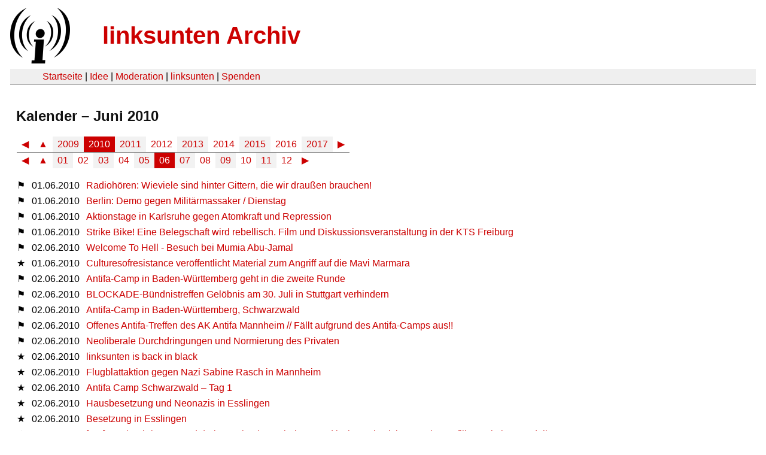

--- FILE ---
content_type: text/html
request_url: https://linksunten.archive.indymedia.org/archiv/kalender/2010/06/index.html
body_size: 8967
content:
<!DOCTYPE html PUBLIC "-//W3C//DTD XHTML 1.0 Transitional//EN"
        "http://www.w3.org/TR/xhtml1/DTD/xhtml1-transitional.dtd">
<html xmlns="http://www.w3.org/1999/xhtml" xml:lang="de" lang="de" dir="ltr">
<head>
  <meta http-equiv="Content-Type" content="text/html; charset=utf-8" />
  <meta http-equiv="Content-Style-Type" content="text/css" />
  <meta http-equiv="Content-Type" content="text/html; charset=utf-8" />
  <title>linksunten Archiv: Kalender 06/2010</title>
  <link rel="shortcut icon" href="../../../../static/favicon.ico" type="image/x-icon" />
  <link type="text/css" rel="stylesheet" media="all" href=../../../../static/linksunten.css />
</head>
<body class="not-front not-logged-in page-node node-type-story no-sidebars i18n-de">
<div id="center">
<a name="top"></a>
<table id="header">
  <tr>
    <td>
      <a href="../../../../index.html" title="((i))"><img src="../../../../static/logo.png" alt="((i))" /></a>
    </td>
    <td>
      <h1 id="site-name"><a href="../../../../index.html" title="linksunten Archiv">linksunten Archiv</a></h1>
    </td>
  </tr>
</table>
<table id="wrapper-header-table"><tr>
<td id="wrapper-header-table-td-left"></td>
<td>
<table id="header-table">
  <tr>
    <td>
      <table id="header-table-links">
        <tr>
          <td id="header-table-td-left"></td>
          <td id="header-table-td-links">
            <a href="../../../../index.html">Startseite</a>&nbsp;| <a href=../../../../node/1/index.html>Idee</a>&nbsp;| <a href=../../../../node/350/index.html>Moderation</a>&nbsp;| <a href="../../../../user/7/blog/index.html">linksunten</a>&nbsp;| <a href="../../../../donate/index.html">Spenden</a>
          </td>
        </tr>
      </table>
    </td>
  </tr>
</table>
</td>
<td id="wrapper-header-table-td-right"></td>
</tr>
</table>
<table id="content">
  <tr>
    <td class="main-content" id="content-none">
      <div class="content">

<h2 class="content-title">Kalender – Juni 2010</h2>
<table class='archive-table archive-navigation-date-table archive-navigation-date-top'>
  <tr class='archive-tr archive-navigation-date-row-outer archive-navigation-date-row-outer-first'>
    <td class='archive-td archive-navigation-date-cell-outer'>
<table class='archive-table archive-navigation-date-table-year'>
  <tr class='archive-tr archive-navigation-date-row-year'>
    <td class='archive-td archive-navigation-date-link archive-navigation-date-entry archive-navigation-date-cell-inactive'>
      <a href="../../2009/index.html">◀</a>
    </td>
    <td class='archive-td archive-navigation-date-link archive-navigation-date-entry archive-navigation-date-cell-inactive'>
      <a href="../../index.html">▲</a>
    </td>
    <td class='archive-td archive-navigation-date-entry archive-navigation-date-column-even archive-navigation-date-cell-inactive archive-navigation-date-link'>
      <a href="../../2009/index.html">2009</a>
    </td>
    <td class='archive-td archive-navigation-date-entry archive-navigation-date-column-odd archive-navigation-date-cell-active archive-navigation-date-nolink'>
      2010
    </td>
    <td class='archive-td archive-navigation-date-entry archive-navigation-date-column-even archive-navigation-date-cell-inactive archive-navigation-date-link'>
      <a href="../../2011/index.html">2011</a>
    </td>
    <td class='archive-td archive-navigation-date-entry archive-navigation-date-column-odd archive-navigation-date-cell-inactive archive-navigation-date-link'>
      <a href="../../2012/index.html">2012</a>
    </td>
    <td class='archive-td archive-navigation-date-entry archive-navigation-date-column-even archive-navigation-date-cell-inactive archive-navigation-date-link'>
      <a href="../../2013/index.html">2013</a>
    </td>
    <td class='archive-td archive-navigation-date-entry archive-navigation-date-column-odd archive-navigation-date-cell-inactive archive-navigation-date-link'>
      <a href="../../2014/index.html">2014</a>
    </td>
    <td class='archive-td archive-navigation-date-entry archive-navigation-date-column-even archive-navigation-date-cell-inactive archive-navigation-date-link'>
      <a href="../../2015/index.html">2015</a>
    </td>
    <td class='archive-td archive-navigation-date-entry archive-navigation-date-column-odd archive-navigation-date-cell-inactive archive-navigation-date-link'>
      <a href="../../2016/index.html">2016</a>
    </td>
    <td class='archive-td archive-navigation-date-entry archive-navigation-date-column-even archive-navigation-date-cell-inactive archive-navigation-date-link'>
      <a href="../../2017/index.html">2017</a>
    </td>
    <td class='archive-td archive-navigation-date-link archive-navigation-date-entry archive-navigation-date-cell-inactive'>
      <a href="../../2011/index.html">▶</a>
    </td>
  </tr>
</table>
    </td>
  </tr>
  <tr class='archive-tr archive-navigation-date-row-outer'>
    <td class='archive-td archive-navigation-date-cell-outer'>
<table class='archive-table archive-navigation-date-table-month'>
  <tr class='archive-tr archive-navigation-date-row-month'>
    <td class='archive-td archive-navigation-date-month-cell'>
<table class='archive-table archive-navigation-date-navel-table-left'>
  <tr class='archive-tr archive-navigation-date-navel-row'>
    <td class='archive-td archive-navigation-date-link archive-navigation-date-entry archive-navigation-date-navel-cell'>
      <a href="../../2010/05/index.html">◀</a>
    </td>
    <td class='archive-td archive-navigation-date-link archive-navigation-date-entry archive-navigation-date-cell-inactive'>
      <a href="../index.html">▲</a>
    </td>
  </tr>
</table>
<table class='archive-table archive-navigation-date-monel-table'>
  <tr class='archive-tr archive-navigation-date-monel-row'>
    <td class='archive-td archive-navigation-date-monel-entry archive-navigation-date-entry archive-navigation-date-column-even archive-navigation-date-cell-inactive archive-navigation-date-link'>
      <a href="../01/index.html">01</a>
    </td>
    <td class='archive-td archive-navigation-date-monel-entry archive-navigation-date-entry archive-navigation-date-column-odd archive-navigation-date-cell-inactive archive-navigation-date-link'>
      <a href="../02/index.html">02</a>
    </td>
    <td class='archive-td archive-navigation-date-monel-entry archive-navigation-date-entry archive-navigation-date-column-even archive-navigation-date-cell-inactive archive-navigation-date-link'>
      <a href="../03/index.html">03</a>
    </td>
    <td class='archive-td archive-navigation-date-monel-entry archive-navigation-date-entry archive-navigation-date-column-odd archive-navigation-date-cell-inactive archive-navigation-date-link'>
      <a href="../04/index.html">04</a>
    </td>
    <td class='archive-td archive-navigation-date-monel-entry archive-navigation-date-entry archive-navigation-date-column-even archive-navigation-date-cell-inactive archive-navigation-date-link'>
      <a href="../05/index.html">05</a>
    </td>
    <td class='archive-td archive-navigation-date-monel-entry archive-navigation-date-entry archive-navigation-date-column-odd archive-navigation-date-cell-active archive-navigation-date-link'>
      06
    </td>
    <td class='archive-td archive-navigation-date-monel-entry archive-navigation-date-entry archive-navigation-date-column-even archive-navigation-date-cell-inactive archive-navigation-date-link'>
      <a href="../07/index.html">07</a>
    </td>
    <td class='archive-td archive-navigation-date-monel-entry archive-navigation-date-entry archive-navigation-date-column-odd archive-navigation-date-cell-inactive archive-navigation-date-link'>
      <a href="../08/index.html">08</a>
    </td>
    <td class='archive-td archive-navigation-date-monel-entry archive-navigation-date-entry archive-navigation-date-column-even archive-navigation-date-cell-inactive archive-navigation-date-link'>
      <a href="../09/index.html">09</a>
    </td>
    <td class='archive-td archive-navigation-date-monel-entry archive-navigation-date-entry archive-navigation-date-column-odd archive-navigation-date-cell-inactive archive-navigation-date-link'>
      <a href="../10/index.html">10</a>
    </td>
    <td class='archive-td archive-navigation-date-monel-entry archive-navigation-date-entry archive-navigation-date-column-even archive-navigation-date-cell-inactive archive-navigation-date-link'>
      <a href="../11/index.html">11</a>
    </td>
    <td class='archive-td archive-navigation-date-monel-entry archive-navigation-date-entry archive-navigation-date-column-odd archive-navigation-date-cell-inactive archive-navigation-date-link'>
      <a href="../12/index.html">12</a>
    </td>
  </tr>
</table>
<table class='archive-table archive-navigation-date-navel-table-right'>
  <tr class='archive-tr archive-navigation-date-navel-row'>
    <td class='archive-td archive-navigation-date-link archive-navigation-date-entry archive-navigation-date-navel-cell'>
      <a href="../../2010/07/index.html">▶</a>
    </td>
  </tr>
</table>
    </td>
  </tr>
</table>
    </td>
  </tr>
</table>
<table class='archive-table'>
  <tr id='2010-06-01' class='archive-tr'>
    <td class='archive-td archive-nid'>
      &#x2691
    </td>
    <td class='archive-td archive-empty'>
    </td>
    <td class='archive-td'>
      01.06.2010
    </td>
    <td class='archive-td archive-empty'>
    </td>
    <td class='archive-td'>
      <a href="../../../../node/20896/index.html">Radiohören: Wieviele sind hinter Gittern, die wir draußen brauchen!</a>
    </td>
  </tr>
  <tr id='2010-06-01' class='archive-tr'>
    <td class='archive-td archive-nid'>
      &#x2691
    </td>
    <td class='archive-td archive-empty'>
    </td>
    <td class='archive-td'>
      01.06.2010
    </td>
    <td class='archive-td archive-empty'>
    </td>
    <td class='archive-td'>
      <a href="../../../../node/20914/index.html">Berlin: Demo gegen Militärmassaker / Dienstag</a>
    </td>
  </tr>
  <tr id='2010-06-01' class='archive-tr'>
    <td class='archive-td archive-nid'>
      &#x2691
    </td>
    <td class='archive-td archive-empty'>
    </td>
    <td class='archive-td'>
      01.06.2010
    </td>
    <td class='archive-td archive-empty'>
    </td>
    <td class='archive-td'>
      <a href="../../../../node/25989/index.html">Aktionstage in Karlsruhe gegen Atomkraft und Repression</a>
    </td>
  </tr>
  <tr id='2010-06-01' class='archive-tr'>
    <td class='archive-td archive-nid'>
      &#x2691
    </td>
    <td class='archive-td archive-empty'>
    </td>
    <td class='archive-td'>
      01.06.2010
    </td>
    <td class='archive-td archive-empty'>
    </td>
    <td class='archive-td'>
      <a href="../../../../node/20656/index.html">Strike Bike!  Eine Belegschaft wird rebellisch. Film und Diskussionsveranstaltung in der KTS Freiburg</a>
    </td>
  </tr>
  <tr id='2010-06-02' class='archive-tr'>
    <td class='archive-td archive-nid'>
      &#x2691
    </td>
    <td class='archive-td archive-empty'>
    </td>
    <td class='archive-td'>
      02.06.2010
    </td>
    <td class='archive-td archive-empty'>
    </td>
    <td class='archive-td'>
      <a href="../../../../node/20872/index.html">Welcome To Hell - Besuch bei Mumia Abu-Jamal</a>
    </td>
  </tr>
  <tr id='2010-06-01' class='archive-tr'>
    <td class='archive-td archive-nid'>
      &#x2605
    </td>
    <td class='archive-td archive-empty'>
    </td>
    <td class='archive-td'>
      01.06.2010
    </td>
    <td class='archive-td archive-empty'>
    </td>
    <td class='archive-td'>
      <a href="../../../../node/21472/index.html">Culturesofresistance veröffentlicht Material zum Angriff auf die Mavi Marmara</a>
    </td>
  </tr>
  <tr id='2010-06-02' class='archive-tr'>
    <td class='archive-td archive-nid'>
      &#x2691
    </td>
    <td class='archive-td archive-empty'>
    </td>
    <td class='archive-td'>
      02.06.2010
    </td>
    <td class='archive-td archive-empty'>
    </td>
    <td class='archive-td'>
      <a href="../../../../node/20497/index.html">Antifa-Camp in Baden-Württemberg geht in die zweite Runde</a>
    </td>
  </tr>
  <tr id='2010-06-02' class='archive-tr'>
    <td class='archive-td archive-nid'>
      &#x2691
    </td>
    <td class='archive-td archive-empty'>
    </td>
    <td class='archive-td'>
      02.06.2010
    </td>
    <td class='archive-td archive-empty'>
    </td>
    <td class='archive-td'>
      <a href="../../../../node/20780/index.html">BLOCKADE-Bündnistreffen Gelöbnis am 30. Juli in Stuttgart verhindern</a>
    </td>
  </tr>
  <tr id='2010-06-02' class='archive-tr'>
    <td class='archive-td archive-nid'>
      &#x2691
    </td>
    <td class='archive-td archive-empty'>
    </td>
    <td class='archive-td'>
      02.06.2010
    </td>
    <td class='archive-td archive-empty'>
    </td>
    <td class='archive-td'>
      <a href="../../../../node/20500/index.html">Antifa-Camp in Baden-Württemberg, Schwarzwald</a>
    </td>
  </tr>
  <tr id='2010-06-02' class='archive-tr'>
    <td class='archive-td archive-nid'>
      &#x2691
    </td>
    <td class='archive-td archive-empty'>
    </td>
    <td class='archive-td'>
      02.06.2010
    </td>
    <td class='archive-td archive-empty'>
    </td>
    <td class='archive-td'>
      <a href="../../../../node/18018/index.html">Offenes Antifa-Treffen des AK Antifa Mannheim // Fällt aufgrund des Antifa-Camps aus!!</a>
    </td>
  </tr>
  <tr id='2010-06-02' class='archive-tr'>
    <td class='archive-td archive-nid'>
      &#x2691
    </td>
    <td class='archive-td archive-empty'>
    </td>
    <td class='archive-td'>
      02.06.2010
    </td>
    <td class='archive-td archive-empty'>
    </td>
    <td class='archive-td'>
      <a href="../../../../node/20759/index.html">Neoliberale Durchdringungen und Normierung des Privaten </a>
    </td>
  </tr>
  <tr id='2010-06-02' class='archive-tr'>
    <td class='archive-td archive-nid'>
      &#x2605
    </td>
    <td class='archive-td archive-empty'>
    </td>
    <td class='archive-td'>
      02.06.2010
    </td>
    <td class='archive-td archive-empty'>
    </td>
    <td class='archive-td'>
      <a href="../../../../node/20941/index.html">linksunten is back in black</a>
    </td>
  </tr>
  <tr id='2010-06-02' class='archive-tr'>
    <td class='archive-td archive-nid'>
      &#x2605
    </td>
    <td class='archive-td archive-empty'>
    </td>
    <td class='archive-td'>
      02.06.2010
    </td>
    <td class='archive-td archive-empty'>
    </td>
    <td class='archive-td'>
      <a href="../../../../node/20938/index.html">Flugblattaktion gegen Nazi Sabine Rasch in Mannheim </a>
    </td>
  </tr>
  <tr id='2010-06-02' class='archive-tr'>
    <td class='archive-td archive-nid'>
      &#x2605
    </td>
    <td class='archive-td archive-empty'>
    </td>
    <td class='archive-td'>
      02.06.2010
    </td>
    <td class='archive-td archive-empty'>
    </td>
    <td class='archive-td'>
      <a href="../../../../node/20961/index.html">Antifa Camp Schwarzwald – Tag 1</a>
    </td>
  </tr>
  <tr id='2010-06-02' class='archive-tr'>
    <td class='archive-td archive-nid'>
      &#x2605
    </td>
    <td class='archive-td archive-empty'>
    </td>
    <td class='archive-td'>
      02.06.2010
    </td>
    <td class='archive-td archive-empty'>
    </td>
    <td class='archive-td'>
      <a href="../../../../node/21074/index.html">Hausbesetzung und Neonazis in Esslingen</a>
    </td>
  </tr>
  <tr id='2010-06-02' class='archive-tr'>
    <td class='archive-td archive-nid'>
      &#x2605
    </td>
    <td class='archive-td archive-empty'>
    </td>
    <td class='archive-td'>
      02.06.2010
    </td>
    <td class='archive-td archive-empty'>
    </td>
    <td class='archive-td'>
      <a href="../../../../node/20947/index.html">Besetzung in Esslingen</a>
    </td>
  </tr>
  <tr id='2010-06-02' class='archive-tr'>
    <td class='archive-td archive-nid'>
      &#x2605
    </td>
    <td class='archive-td archive-empty'>
    </td>
    <td class='archive-td'>
      02.06.2010
    </td>
    <td class='archive-td archive-empty'>
    </td>
    <td class='archive-td'>
      <a href="../../../../node/22904/index.html">[HH] Zwei Schritte vor und drei zurück - das Scheitern städtischer Privatisierung als Konfliktregulationsmodell</a>
    </td>
  </tr>
  <tr id='2010-06-02' class='archive-tr'>
    <td class='archive-td archive-nid'>
      &#x2605
    </td>
    <td class='archive-td archive-empty'>
    </td>
    <td class='archive-td'>
      02.06.2010
    </td>
    <td class='archive-td archive-empty'>
    </td>
    <td class='archive-td'>
      <a href="../../../../node/20944/index.html">Achtung: Besetzung Esslingen a.N</a>
    </td>
  </tr>
  <tr id='2010-06-02' class='archive-tr'>
    <td class='archive-td archive-nid'>
      &#x2605
    </td>
    <td class='archive-td archive-empty'>
    </td>
    <td class='archive-td'>
      02.06.2010
    </td>
    <td class='archive-td archive-empty'>
    </td>
    <td class='archive-td'>
      <a href="../../../../node/22213/index.html">[Video] Hausbesetzung in Esslingen am 2.6.10</a>
    </td>
  </tr>
  <tr id='2010-06-02' class='archive-tr'>
    <td class='archive-td archive-nid'>
      &#x2605
    </td>
    <td class='archive-td archive-empty'>
    </td>
    <td class='archive-td'>
      02.06.2010
    </td>
    <td class='archive-td archive-empty'>
    </td>
    <td class='archive-td'>
      <a href="../../../../node/21245/index.html">Welcome To Hell - Besuch bei Mumia Abu-Jamal (ein Veranstaltungsbericht)</a>
    </td>
  </tr>
  <tr id='2010-06-02' class='archive-tr'>
    <td class='archive-td archive-nid'>
      &#x2605
    </td>
    <td class='archive-td archive-empty'>
    </td>
    <td class='archive-td'>
      02.06.2010
    </td>
    <td class='archive-td archive-empty'>
    </td>
    <td class='archive-td'>
      <a href="../../../../node/21059/index.html">Neonazi Kevin Lützelschwab in Südbaden geoutet</a>
    </td>
  </tr>
  <tr id='2010-06-02' class='archive-tr'>
    <td class='archive-td archive-nid'>
      &#x2605
    </td>
    <td class='archive-td archive-empty'>
    </td>
    <td class='archive-td'>
      02.06.2010
    </td>
    <td class='archive-td archive-empty'>
    </td>
    <td class='archive-td'>
      <a href="../../../../node/20950/index.html">Positives Ergebnis in Esslingen</a>
    </td>
  </tr>
  <tr id='2010-06-02' class='archive-tr'>
    <td class='archive-td archive-nid'>
      &#x2605
    </td>
    <td class='archive-td archive-empty'>
    </td>
    <td class='archive-td'>
      02.06.2010
    </td>
    <td class='archive-td archive-empty'>
    </td>
    <td class='archive-td'>
      <a href="../../../../node/21445/index.html">Angriff auf DB Schenker in Kiel</a>
    </td>
  </tr>
  <tr id='2010-06-02' class='archive-tr'>
    <td class='archive-td archive-nid'>
      &#x2605
    </td>
    <td class='archive-td archive-empty'>
    </td>
    <td class='archive-td'>
      02.06.2010
    </td>
    <td class='archive-td archive-empty'>
    </td>
    <td class='archive-td'>
      <a href="../../../../node/20945/index.html">2. Juni 1967</a>
    </td>
  </tr>
  <tr id='2010-06-03' class='archive-tr'>
    <td class='archive-td archive-nid'>
      &#x2691
    </td>
    <td class='archive-td archive-empty'>
    </td>
    <td class='archive-td'>
      03.06.2010
    </td>
    <td class='archive-td archive-empty'>
    </td>
    <td class='archive-td'>
      <a href="../../../../node/20350/index.html">Critical Mass (Fahrraddemo) Bonn</a>
    </td>
  </tr>
  <tr id='2010-06-03' class='archive-tr'>
    <td class='archive-td archive-nid'>
      &#x2691
    </td>
    <td class='archive-td archive-empty'>
    </td>
    <td class='archive-td'>
      03.06.2010
    </td>
    <td class='archive-td archive-empty'>
    </td>
    <td class='archive-td'>
      <a href="../../../../node/20539/index.html">Das Kollektiv "Fair Trade Zone" (Nicaragua) stellt sich vor.</a>
    </td>
  </tr>
  <tr id='2010-06-03' class='archive-tr'>
    <td class='archive-td archive-nid'>
      &#x2691
    </td>
    <td class='archive-td archive-empty'>
    </td>
    <td class='archive-td'>
      03.06.2010
    </td>
    <td class='archive-td archive-empty'>
    </td>
    <td class='archive-td'>
      <a href="../../../../node/20875/index.html">30-Jahr-Feier der "Republik Freies Wendland"</a>
    </td>
  </tr>
  <tr id='2010-06-03' class='archive-tr'>
    <td class='archive-td archive-nid'>
      &#x2605
    </td>
    <td class='archive-td archive-empty'>
    </td>
    <td class='archive-td'>
      03.06.2010
    </td>
    <td class='archive-td archive-empty'>
    </td>
    <td class='archive-td'>
      <a href="../../../../node/21011/index.html">Pressemitteilung zum Ende der Besetzung der Neckarstraße 5</a>
    </td>
  </tr>
  <tr id='2010-06-03' class='archive-tr'>
    <td class='archive-td archive-nid'>
      &#x2605
    </td>
    <td class='archive-td archive-empty'>
    </td>
    <td class='archive-td'>
      03.06.2010
    </td>
    <td class='archive-td archive-empty'>
    </td>
    <td class='archive-td'>
      <a href="../../../../node/21016/index.html">Antifa Camp Schwarzwald – Tag 2</a>
    </td>
  </tr>
  <tr id='2010-06-04' class='archive-tr'>
    <td class='archive-td archive-nid'>
      &#x2691
    </td>
    <td class='archive-td archive-empty'>
    </td>
    <td class='archive-td'>
      04.06.2010
    </td>
    <td class='archive-td archive-empty'>
    </td>
    <td class='archive-td'>
      <a href="../../../../node/20485/index.html">Vereint gegen Rassismus und Chauvinismus und für internationale Solidarität!</a>
    </td>
  </tr>
  <tr id='2010-06-04' class='archive-tr'>
    <td class='archive-td archive-nid'>
      &#x2691
    </td>
    <td class='archive-td archive-empty'>
    </td>
    <td class='archive-td'>
      04.06.2010
    </td>
    <td class='archive-td archive-empty'>
    </td>
    <td class='archive-td'>
      <a href="../../../../node/20761/index.html">Kundgebung gegen städtischen Empfang für Corps Suevia</a>
    </td>
  </tr>
  <tr id='2010-06-04' class='archive-tr'>
    <td class='archive-td archive-nid'>
      &#x2691
    </td>
    <td class='archive-td archive-empty'>
    </td>
    <td class='archive-td'>
      04.06.2010
    </td>
    <td class='archive-td archive-empty'>
    </td>
    <td class='archive-td'>
      <a href="../../../../node/20933/index.html">Anarchosyndikalistische Kneipe</a>
    </td>
  </tr>
  <tr id='2010-06-04' class='archive-tr'>
    <td class='archive-td archive-nid'>
      &#x2691
    </td>
    <td class='archive-td archive-empty'>
    </td>
    <td class='archive-td'>
      04.06.2010
    </td>
    <td class='archive-td archive-empty'>
    </td>
    <td class='archive-td'>
      <a href="../../../../node/20995/index.html">In Prison for my whole Life. Film über Mumia Abu Jamal im Jugendhaus Beilstein</a>
    </td>
  </tr>
  <tr id='2010-06-04' class='archive-tr'>
    <td class='archive-td archive-nid'>
      &#x2691
    </td>
    <td class='archive-td archive-empty'>
    </td>
    <td class='archive-td'>
      04.06.2010
    </td>
    <td class='archive-td archive-empty'>
    </td>
    <td class='archive-td'>
      <a href="../../../../node/20955/index.html">Ein Abend gegen die Todesstrafe</a>
    </td>
  </tr>
  <tr id='2010-06-04' class='archive-tr'>
    <td class='archive-td archive-nid'>
      &#x2691
    </td>
    <td class='archive-td archive-empty'>
    </td>
    <td class='archive-td'>
      04.06.2010
    </td>
    <td class='archive-td archive-empty'>
    </td>
    <td class='archive-td'>
      <a href="../../../../node/20481/index.html">Filmclub "Moderne Zeiten" zeigt: Thomas Sankara, der Che Schwarzafrikas</a>
    </td>
  </tr>
  <tr id='2010-06-04' class='archive-tr'>
    <td class='archive-td archive-nid'>
      &#x2691
    </td>
    <td class='archive-td archive-empty'>
    </td>
    <td class='archive-td'>
      04.06.2010
    </td>
    <td class='archive-td archive-empty'>
    </td>
    <td class='archive-td'>
      <a href="../../../../node/20900/index.html">Schlagzeiln / Pyro One / Patterns @ Artcanrobert Rastatt</a>
    </td>
  </tr>
  <tr id='2010-06-04' class='archive-tr'>
    <td class='archive-td archive-nid'>
      &#x2605
    </td>
    <td class='archive-td archive-empty'>
    </td>
    <td class='archive-td'>
      04.06.2010
    </td>
    <td class='archive-td archive-empty'>
    </td>
    <td class='archive-td'>
      <a href="../../../../node/21090/index.html">Antifa Camp Schwarzwald – Tag 3</a>
    </td>
  </tr>
  <tr id='2010-06-05' class='archive-tr'>
    <td class='archive-td archive-nid'>
      &#x2691
    </td>
    <td class='archive-td archive-empty'>
    </td>
    <td class='archive-td'>
      05.06.2010
    </td>
    <td class='archive-td archive-empty'>
    </td>
    <td class='archive-td'>
      <a href="../../../../node/21000/index.html">Antikapitalistischer Block bei Free-Gaza-Demo in Berlin</a>
    </td>
  </tr>
  <tr id='2010-06-05' class='archive-tr'>
    <td class='archive-td archive-nid'>
      &#x2691
    </td>
    <td class='archive-td archive-empty'>
    </td>
    <td class='archive-td'>
      05.06.2010
    </td>
    <td class='archive-td archive-empty'>
    </td>
    <td class='archive-td'>
      <a href="../../../../node/20351/index.html">Zentrale Demo gegen die Klima- Zwischenverhandlungen in Bonn</a>
    </td>
  </tr>
  <tr id='2010-06-05' class='archive-tr'>
    <td class='archive-td archive-nid'>
      &#x2691
    </td>
    <td class='archive-td archive-empty'>
    </td>
    <td class='archive-td'>
      05.06.2010
    </td>
    <td class='archive-td archive-empty'>
    </td>
    <td class='archive-td'>
      <a href="../../../../node/21014/index.html">Benefinzkonzert in den Wagenhallen in Stuttgart</a>
    </td>
  </tr>
  <tr id='2010-06-05' class='archive-tr'>
    <td class='archive-td archive-nid'>
      &#x2605
    </td>
    <td class='archive-td archive-empty'>
    </td>
    <td class='archive-td'>
      05.06.2010
    </td>
    <td class='archive-td archive-empty'>
    </td>
    <td class='archive-td'>
      <a href="../../../../node/21123/index.html">Hildesheim: Polizei setzt Naziaufmarsch durch</a>
    </td>
  </tr>
  <tr id='2010-06-05' class='archive-tr'>
    <td class='archive-td archive-nid'>
      &#x2605
    </td>
    <td class='archive-td archive-empty'>
    </td>
    <td class='archive-td'>
      05.06.2010
    </td>
    <td class='archive-td archive-empty'>
    </td>
    <td class='archive-td'>
      <a href="../../../../node/21181/index.html">Rise up, people of Israel. Erhebt euch! Tel Aviv lernt Griechisch </a>
    </td>
  </tr>
  <tr id='2010-06-05' class='archive-tr'>
    <td class='archive-td archive-nid'>
      &#x2605
    </td>
    <td class='archive-td archive-empty'>
    </td>
    <td class='archive-td'>
      05.06.2010
    </td>
    <td class='archive-td archive-empty'>
    </td>
    <td class='archive-td'>
      <a href="../../../../node/21127/index.html">Antifa Camp Schwarzwald – Tag 4</a>
    </td>
  </tr>
  <tr id='2010-06-05' class='archive-tr'>
    <td class='archive-td archive-nid'>
      &#x2605
    </td>
    <td class='archive-td archive-empty'>
    </td>
    <td class='archive-td'>
      05.06.2010
    </td>
    <td class='archive-td archive-empty'>
    </td>
    <td class='archive-td'>
      <a href="../../../../node/21159/index.html">Volksfest für Palästina.</a>
    </td>
  </tr>
  <tr id='2010-06-05' class='archive-tr'>
    <td class='archive-td archive-nid'>
      &#x2605
    </td>
    <td class='archive-td archive-empty'>
    </td>
    <td class='archive-td'>
      05.06.2010
    </td>
    <td class='archive-td archive-empty'>
    </td>
    <td class='archive-td'>
      <a href="../../../../node/21189/index.html">NPD Mahnwache in Bochumer Innenstadt</a>
    </td>
  </tr>
  <tr id='2010-06-06' class='archive-tr'>
    <td class='archive-td archive-nid'>
      &#x2691
    </td>
    <td class='archive-td archive-empty'>
    </td>
    <td class='archive-td'>
      06.06.2010
    </td>
    <td class='archive-td archive-empty'>
    </td>
    <td class='archive-td'>
      <a href="../../../../node/20902/index.html">Bildungsstreikwoche: DGB Methoden- und Action-Training </a>
    </td>
  </tr>
  <tr id='2010-06-06' class='archive-tr'>
    <td class='archive-td archive-nid'>
      &#x2691
    </td>
    <td class='archive-td archive-empty'>
    </td>
    <td class='archive-td'>
      06.06.2010
    </td>
    <td class='archive-td archive-empty'>
    </td>
    <td class='archive-td'>
      <a href="../../../../node/20948/index.html">Lecker brunchen bei Alarm e.V.</a>
    </td>
  </tr>
  <tr id='2010-06-06' class='archive-tr'>
    <td class='archive-td archive-nid'>
      &#x2691
    </td>
    <td class='archive-td archive-empty'>
    </td>
    <td class='archive-td'>
      06.06.2010
    </td>
    <td class='archive-td archive-empty'>
    </td>
    <td class='archive-td'>
      <a href="../../../../node/21062/index.html">FAU - Diskussion: Gewerkschaftliche Strategien</a>
    </td>
  </tr>
  <tr id='2010-06-06' class='archive-tr'>
    <td class='archive-td archive-nid'>
      &#x2691
    </td>
    <td class='archive-td archive-empty'>
    </td>
    <td class='archive-td'>
      06.06.2010
    </td>
    <td class='archive-td archive-empty'>
    </td>
    <td class='archive-td'>
      <a href="../../../../node/20215/index.html"> Café Anarchista: Was ist eigentlich Anarchismus? </a>
    </td>
  </tr>
  <tr id='2010-06-06' class='archive-tr'>
    <td class='archive-td archive-nid'>
      &#x2605
    </td>
    <td class='archive-td archive-empty'>
    </td>
    <td class='archive-td'>
      06.06.2010
    </td>
    <td class='archive-td archive-empty'>
    </td>
    <td class='archive-td'>
      <a href="../../../../node/21217/index.html">[Aachen] Bericht zu den aktuellen Ereignissen</a>
    </td>
  </tr>
  <tr id='2010-06-07' class='archive-tr'>
    <td class='archive-td archive-nid'>
      &#x2691
    </td>
    <td class='archive-td archive-empty'>
    </td>
    <td class='archive-td'>
      07.06.2010
    </td>
    <td class='archive-td archive-empty'>
    </td>
    <td class='archive-td'>
      <a href="../../../../node/20807/index.html">Offenes Treffen gegen Krieg und Militarisierung Stuttgart</a>
    </td>
  </tr>
  <tr id='2010-06-07' class='archive-tr'>
    <td class='archive-td archive-nid'>
      &#x2605
    </td>
    <td class='archive-td archive-empty'>
    </td>
    <td class='archive-td'>
      07.06.2010
    </td>
    <td class='archive-td archive-empty'>
    </td>
    <td class='archive-td'>
      <a href="../../../../node/21240/index.html">Veranstaltung von 'Rheinhessen gegen Rechts' – Über Nacht zu Neonazis geworden... ?</a>
    </td>
  </tr>
  <tr id='2010-06-08' class='archive-tr'>
    <td class='archive-td archive-nid'>
      &#x2691
    </td>
    <td class='archive-td archive-empty'>
    </td>
    <td class='archive-td'>
      08.06.2010
    </td>
    <td class='archive-td archive-empty'>
    </td>
    <td class='archive-td'>
      <a href="../../../../node/21216/index.html">Kundgebung- Wir verurteilen die Angriffe des israelischen Staates</a>
    </td>
  </tr>
  <tr id='2010-06-08' class='archive-tr'>
    <td class='archive-td archive-nid'>
      &#x2691
    </td>
    <td class='archive-td archive-empty'>
    </td>
    <td class='archive-td'>
      08.06.2010
    </td>
    <td class='archive-td archive-empty'>
    </td>
    <td class='archive-td'>
      <a href="../../../../node/20905/index.html">Bildungsstreikwoche: Film "Menschen, Träume, Taten" an der PH</a>
    </td>
  </tr>
  <tr id='2010-06-08' class='archive-tr'>
    <td class='archive-td archive-nid'>
      &#x2691
    </td>
    <td class='archive-td archive-empty'>
    </td>
    <td class='archive-td'>
      08.06.2010
    </td>
    <td class='archive-td archive-empty'>
    </td>
    <td class='archive-td'>
      <a href="../../../../node/20721/index.html">Veranstaltung: Der antifaschistische Kampf und das Leben des Peter Gingold</a>
    </td>
  </tr>
  <tr id='2010-06-08' class='archive-tr'>
    <td class='archive-td archive-nid'>
      &#x2605
    </td>
    <td class='archive-td archive-empty'>
    </td>
    <td class='archive-td'>
      08.06.2010
    </td>
    <td class='archive-td archive-empty'>
    </td>
    <td class='archive-td'>
      <a href="../../../../node/21265/index.html">[Aachen] Erneute Naziübergriffe</a>
    </td>
  </tr>
  <tr id='2010-06-08' class='archive-tr'>
    <td class='archive-td archive-nid'>
      &#x2605
    </td>
    <td class='archive-td archive-empty'>
    </td>
    <td class='archive-td'>
      08.06.2010
    </td>
    <td class='archive-td archive-empty'>
    </td>
    <td class='archive-td'>
      <a href="../../../../node/21295/index.html">Keine Nazis in den Elternbeiräten!</a>
    </td>
  </tr>
  <tr id='2010-06-09' class='archive-tr'>
    <td class='archive-td archive-nid'>
      &#x2691
    </td>
    <td class='archive-td archive-empty'>
    </td>
    <td class='archive-td'>
      09.06.2010
    </td>
    <td class='archive-td archive-empty'>
    </td>
    <td class='archive-td'>
      <a href="../../../../node/20808/index.html">Bildungsdemo</a>
    </td>
  </tr>
  <tr id='2010-06-09' class='archive-tr'>
    <td class='archive-td archive-nid'>
      &#x2691
    </td>
    <td class='archive-td archive-empty'>
    </td>
    <td class='archive-td'>
      09.06.2010
    </td>
    <td class='archive-td archive-empty'>
    </td>
    <td class='archive-td'>
      <a href="../../../../node/20903/index.html">Bildungsstreikwoche: große Demo in Karlsruhe</a>
    </td>
  </tr>
  <tr id='2010-06-09' class='archive-tr'>
    <td class='archive-td archive-nid'>
      &#x2691
    </td>
    <td class='archive-td archive-empty'>
    </td>
    <td class='archive-td'>
      09.06.2010
    </td>
    <td class='archive-td archive-empty'>
    </td>
    <td class='archive-td'>
      <a href="../../../../node/20929/index.html">Bildungsstreik-DEMO: 9. Juni, 12 Uhr, Platz der alten Synagoge, Freiburg </a>
    </td>
  </tr>
  <tr id='2010-06-09' class='archive-tr'>
    <td class='archive-td archive-nid'>
      &#x2691
    </td>
    <td class='archive-td archive-empty'>
    </td>
    <td class='archive-td'>
      09.06.2010
    </td>
    <td class='archive-td archive-empty'>
    </td>
    <td class='archive-td'>
      <a href="../../../../node/20897/index.html">Buchvorstellung: Das Grundgesetz - Kein Grund zum Feiern! (Prof. Albert Krölls)</a>
    </td>
  </tr>
  <tr id='2010-06-09' class='archive-tr'>
    <td class='archive-td archive-nid'>
      &#x2605
    </td>
    <td class='archive-td archive-empty'>
    </td>
    <td class='archive-td'>
      09.06.2010
    </td>
    <td class='archive-td archive-empty'>
    </td>
    <td class='archive-td'>
      <a href="../../../../node/21301/index.html">Spanischer Streik gegen Sparpläne</a>
    </td>
  </tr>
  <tr id='2010-06-09' class='archive-tr'>
    <td class='archive-td archive-nid'>
      &#x2605
    </td>
    <td class='archive-td archive-empty'>
    </td>
    <td class='archive-td'>
      09.06.2010
    </td>
    <td class='archive-td archive-empty'>
    </td>
    <td class='archive-td'>
      <a href="../../../../node/41439/index.html">Brokdorf: Blockaden ausgesetzt/verschoben - Demo findet statt!</a>
    </td>
  </tr>
  <tr id='2010-06-09' class='archive-tr'>
    <td class='archive-td archive-nid'>
      &#x2605
    </td>
    <td class='archive-td archive-empty'>
    </td>
    <td class='archive-td'>
      09.06.2010
    </td>
    <td class='archive-td archive-empty'>
    </td>
    <td class='archive-td'>
      <a href="../../../../node/24917/index.html">Freiburger Polizei führt ED-Behandlungen gegen BildungsaktivistInnen durch</a>
    </td>
  </tr>
  <tr id='2010-06-09' class='archive-tr'>
    <td class='archive-td archive-nid'>
      &#x2605
    </td>
    <td class='archive-td archive-empty'>
    </td>
    <td class='archive-td'>
      09.06.2010
    </td>
    <td class='archive-td archive-empty'>
    </td>
    <td class='archive-td'>
      <a href="../../../../node/21307/index.html">800 bei SchülerInnenstreik in Bensheim</a>
    </td>
  </tr>
  <tr id='2010-06-09' class='archive-tr'>
    <td class='archive-td archive-nid'>
      &#x2605
    </td>
    <td class='archive-td archive-empty'>
    </td>
    <td class='archive-td'>
      09.06.2010
    </td>
    <td class='archive-td archive-empty'>
    </td>
    <td class='archive-td'>
      <a href="../../../../node/21323/index.html">Stellungnahme des UStA der PH Freiburg zur Gleisbesetzung am Hauptbahnhof Freiburg</a>
    </td>
  </tr>
  <tr id='2010-06-09' class='archive-tr'>
    <td class='archive-td archive-nid'>
      &#x2605
    </td>
    <td class='archive-td archive-empty'>
    </td>
    <td class='archive-td'>
      09.06.2010
    </td>
    <td class='archive-td archive-empty'>
    </td>
    <td class='archive-td'>
      <a href="../../../../node/21950/index.html">Kommentar: Wir sind stinksauer!</a>
    </td>
  </tr>
  <tr id='2010-06-09' class='archive-tr'>
    <td class='archive-td archive-nid'>
      &#x2605
    </td>
    <td class='archive-td archive-empty'>
    </td>
    <td class='archive-td'>
      09.06.2010
    </td>
    <td class='archive-td archive-empty'>
    </td>
    <td class='archive-td'>
      <a href="../../../../node/21617/index.html">Sam¡Basta! fordert sofortige Rückgabe von Instrumenten!</a>
    </td>
  </tr>
  <tr id='2010-06-09' class='archive-tr'>
    <td class='archive-td archive-nid'>
      &#x2605
    </td>
    <td class='archive-td archive-empty'>
    </td>
    <td class='archive-td'>
      09.06.2010
    </td>
    <td class='archive-td archive-empty'>
    </td>
    <td class='archive-td'>
      <a href="../../../../node/34343/index.html">Bußgeldbescheide gegen Freiburger Bahnhofsdemonstrierende & Fraport-Urteil des Bundesverfassungsgerichts</a>
    </td>
  </tr>
  <tr id='2010-06-09' class='archive-tr'>
    <td class='archive-td archive-nid'>
      &#x2605
    </td>
    <td class='archive-td archive-empty'>
    </td>
    <td class='archive-td'>
      09.06.2010
    </td>
    <td class='archive-td archive-empty'>
    </td>
    <td class='archive-td'>
      <a href="../../../../node/21305/index.html">projektwerkstatt.de zwangsabgeschaltet</a>
    </td>
  </tr>
  <tr id='2010-06-09' class='archive-tr'>
    <td class='archive-td archive-nid'>
      &#x2605
    </td>
    <td class='archive-td archive-empty'>
    </td>
    <td class='archive-td'>
      09.06.2010
    </td>
    <td class='archive-td archive-empty'>
    </td>
    <td class='archive-td'>
      <a href="../../../../node/21341/index.html">Polizei geht gegen Bildungsstreik in Freiburg vor</a>
    </td>
  </tr>
  <tr id='2010-06-09' class='archive-tr'>
    <td class='archive-td archive-nid'>
      &#x2605
    </td>
    <td class='archive-td archive-empty'>
    </td>
    <td class='archive-td'>
      09.06.2010
    </td>
    <td class='archive-td archive-empty'>
    </td>
    <td class='archive-td'>
      <a href="../../../../node/21269/index.html">Statement einiger kritisch-solidarischer Menschen zum Bildungsprotest in München</a>
    </td>
  </tr>
  <tr id='2010-06-09' class='archive-tr'>
    <td class='archive-td archive-nid'>
      &#x2605
    </td>
    <td class='archive-td archive-empty'>
    </td>
    <td class='archive-td'>
      09.06.2010
    </td>
    <td class='archive-td archive-empty'>
    </td>
    <td class='archive-td'>
      <a href="../../../../node/41538/index.html">Bildungsstreik2010: Wir bestreiken auch Stahlschienen!</a>
    </td>
  </tr>
  <tr id='2010-06-10' class='archive-tr'>
    <td class='archive-td archive-nid'>
      &#x2691
    </td>
    <td class='archive-td archive-empty'>
    </td>
    <td class='archive-td'>
      10.06.2010
    </td>
    <td class='archive-td archive-empty'>
    </td>
    <td class='archive-td'>
      <a href="../../../../node/21113/index.html">10. Juni Aktionstag „Operation Übernahme“</a>
    </td>
  </tr>
  <tr id='2010-06-10' class='archive-tr'>
    <td class='archive-td archive-nid'>
      &#x2691
    </td>
    <td class='archive-td archive-empty'>
    </td>
    <td class='archive-td'>
      10.06.2010
    </td>
    <td class='archive-td archive-empty'>
    </td>
    <td class='archive-td'>
      <a href="../../../../node/20906/index.html">Bildungsstreikwoche: Vortrag von Michael Czaskóczy zum Thema Berufsverbote</a>
    </td>
  </tr>
  <tr id='2010-06-10' class='archive-tr'>
    <td class='archive-td archive-nid'>
      &#x2691
    </td>
    <td class='archive-td archive-empty'>
    </td>
    <td class='archive-td'>
      10.06.2010
    </td>
    <td class='archive-td archive-empty'>
    </td>
    <td class='archive-td'>
      <a href="../../../../node/21179/index.html">"Das Schweigen durchbrechen. Die schwierige Aufarbeitung der NS-Geschichte in Radolfzell"</a>
    </td>
  </tr>
  <tr id='2010-06-10' class='archive-tr'>
    <td class='archive-td archive-nid'>
      &#x2605
    </td>
    <td class='archive-td archive-empty'>
    </td>
    <td class='archive-td'>
      10.06.2010
    </td>
    <td class='archive-td archive-empty'>
    </td>
    <td class='archive-td'>
      <a href="../../../../node/21326/index.html">Wasserschaden im JUZ Mannheim</a>
    </td>
  </tr>
  <tr id='2010-06-10' class='archive-tr'>
    <td class='archive-td archive-nid'>
      &#x2605
    </td>
    <td class='archive-td archive-empty'>
    </td>
    <td class='archive-td'>
      10.06.2010
    </td>
    <td class='archive-td archive-empty'>
    </td>
    <td class='archive-td'>
      <a href="../../../../node/21661/index.html">Ist das Grether-Grundstück in Freiburg eine Vorratsfläche zur Verfügung der Stadtverwaltung? Will die Stadtbau auf das Grethergelände?</a>
    </td>
  </tr>
  <tr id='2010-06-10' class='archive-tr'>
    <td class='archive-td archive-nid'>
      &#x2605
    </td>
    <td class='archive-td archive-empty'>
    </td>
    <td class='archive-td'>
      10.06.2010
    </td>
    <td class='archive-td archive-empty'>
    </td>
    <td class='archive-td'>
      <a href="../../../../node/21417/index.html">Antifas 1:0 Nazis - der "Nationale Widerstand Speyer" gibt auf</a>
    </td>
  </tr>
  <tr id='2010-06-10' class='archive-tr'>
    <td class='archive-td archive-nid'>
      &#x2605
    </td>
    <td class='archive-td archive-empty'>
    </td>
    <td class='archive-td'>
      10.06.2010
    </td>
    <td class='archive-td archive-empty'>
    </td>
    <td class='archive-td'>
      <a href="../../../../node/21405/index.html">Über 20 Jahre Hausbesetzungsgeschichte Berlins</a>
    </td>
  </tr>
  <tr id='2010-06-10' class='archive-tr'>
    <td class='archive-td archive-nid'>
      &#x2605
    </td>
    <td class='archive-td archive-empty'>
    </td>
    <td class='archive-td'>
      10.06.2010
    </td>
    <td class='archive-td archive-empty'>
    </td>
    <td class='archive-td'>
      <a href="../../../../node/21711/index.html">[S] Hausdurchsuchung in Stuttgart - Wenn der Staatsschutz zweimal klingelt</a>
    </td>
  </tr>
  <tr id='2010-06-10' class='archive-tr'>
    <td class='archive-td archive-nid'>
      &#x2605
    </td>
    <td class='archive-td archive-empty'>
    </td>
    <td class='archive-td'>
      10.06.2010
    </td>
    <td class='archive-td archive-empty'>
    </td>
    <td class='archive-td'>
      <a href="../../../../node/21398/index.html">Alternativer "WM-Fassadenschmuck" in Mannheim </a>
    </td>
  </tr>
  <tr id='2010-06-11' class='archive-tr'>
    <td class='archive-td archive-nid'>
      &#x2691
    </td>
    <td class='archive-td archive-empty'>
    </td>
    <td class='archive-td'>
      11.06.2010
    </td>
    <td class='archive-td archive-empty'>
    </td>
    <td class='archive-td'>
      <a href="../../../../node/21423/index.html">Anarchosyndikalistische Kneipe</a>
    </td>
  </tr>
  <tr id='2010-06-11' class='archive-tr'>
    <td class='archive-td archive-nid'>
      &#x2691
    </td>
    <td class='archive-td archive-empty'>
    </td>
    <td class='archive-td'>
      11.06.2010
    </td>
    <td class='archive-td archive-empty'>
    </td>
    <td class='archive-td'>
      <a href="../../../../node/20224/index.html">Venezuela Abend </a>
    </td>
  </tr>
  <tr id='2010-06-11' class='archive-tr'>
    <td class='archive-td archive-nid'>
      &#x2691
    </td>
    <td class='archive-td archive-empty'>
    </td>
    <td class='archive-td'>
      11.06.2010
    </td>
    <td class='archive-td archive-empty'>
    </td>
    <td class='archive-td'>
      <a href="../../../../node/21227/index.html">Poder Popular - Volksmacht in Venezuela Veranstaltung mit einem Basisaktivisten aus Caracas</a>
    </td>
  </tr>
  <tr id='2010-06-11' class='archive-tr'>
    <td class='archive-td archive-nid'>
      &#x2605
    </td>
    <td class='archive-td archive-empty'>
    </td>
    <td class='archive-td'>
      11.06.2010
    </td>
    <td class='archive-td archive-empty'>
    </td>
    <td class='archive-td'>
      <a href="../../../../node/21431/index.html">Gefangene – voller Defizite?</a>
    </td>
  </tr>
  <tr id='2010-06-11' class='archive-tr'>
    <td class='archive-td archive-nid'>
      &#x2605
    </td>
    <td class='archive-td archive-empty'>
    </td>
    <td class='archive-td'>
      11.06.2010
    </td>
    <td class='archive-td archive-empty'>
    </td>
    <td class='archive-td'>
      <a href="../../../../node/21432/index.html">Besetzung Bensheim</a>
    </td>
  </tr>
  <tr id='2010-06-11' class='archive-tr'>
    <td class='archive-td archive-nid'>
      &#x2605
    </td>
    <td class='archive-td archive-empty'>
    </td>
    <td class='archive-td'>
      11.06.2010
    </td>
    <td class='archive-td archive-empty'>
    </td>
    <td class='archive-td'>
      <a href="../../../../node/29286/index.html">"...And death will not have any power..."</a>
    </td>
  </tr>
  <tr id='2010-06-12' class='archive-tr'>
    <td class='archive-td archive-nid'>
      &#x2691
    </td>
    <td class='archive-td archive-empty'>
    </td>
    <td class='archive-td'>
      12.06.2010
    </td>
    <td class='archive-td archive-empty'>
    </td>
    <td class='archive-td'>
      <a href="../../../../node/20998/index.html">Demonstration am 12. Juni in Stuttgart - Hinein in den Revolutionären Block!</a>
    </td>
  </tr>
  <tr id='2010-06-12' class='archive-tr'>
    <td class='archive-td archive-nid'>
      &#x2691
    </td>
    <td class='archive-td archive-empty'>
    </td>
    <td class='archive-td'>
      12.06.2010
    </td>
    <td class='archive-td archive-empty'>
    </td>
    <td class='archive-td'>
      <a href="../../../../node/21226/index.html">Gegen das Bündnis der Kriegstreiber von Linkspartei und Hamas! Solidarität mit Israel!</a>
    </td>
  </tr>
  <tr id='2010-06-12' class='archive-tr'>
    <td class='archive-td archive-nid'>
      &#x2691
    </td>
    <td class='archive-td archive-empty'>
    </td>
    <td class='archive-td'>
      12.06.2010
    </td>
    <td class='archive-td archive-empty'>
    </td>
    <td class='archive-td'>
      <a href="../../../../node/20698/index.html">Gegen den NVU-Aufmarsch in Venlo (NL)</a>
    </td>
  </tr>
  <tr id='2010-06-12' class='archive-tr'>
    <td class='archive-td archive-nid'>
      &#x2691
    </td>
    <td class='archive-td archive-empty'>
    </td>
    <td class='archive-td'>
      12.06.2010
    </td>
    <td class='archive-td archive-empty'>
    </td>
    <td class='archive-td'>
      <a href="../../../../node/20705/index.html">Protest gegen die Männer-Fußball-WM</a>
    </td>
  </tr>
  <tr id='2010-06-12' class='archive-tr'>
    <td class='archive-td archive-nid'>
      &#x2691
    </td>
    <td class='archive-td archive-empty'>
    </td>
    <td class='archive-td'>
      12.06.2010
    </td>
    <td class='archive-td archive-empty'>
    </td>
    <td class='archive-td'>
      <a href="../../../../node/21073/index.html">Demo gegen Polizeigewalt in Fribourg am 12. Juni</a>
    </td>
  </tr>
  <tr id='2010-06-12' class='archive-tr'>
    <td class='archive-td archive-nid'>
      &#x2691
    </td>
    <td class='archive-td archive-empty'>
    </td>
    <td class='archive-td'>
      12.06.2010
    </td>
    <td class='archive-td archive-empty'>
    </td>
    <td class='archive-td'>
      <a href="../../../../node/21070/index.html"> Manif Fribourg 12 juin contre les violences policières</a>
    </td>
  </tr>
  <tr id='2010-06-12' class='archive-tr'>
    <td class='archive-td archive-nid'>
      &#x2605
    </td>
    <td class='archive-td archive-empty'>
    </td>
    <td class='archive-td'>
      12.06.2010
    </td>
    <td class='archive-td archive-empty'>
    </td>
    <td class='archive-td'>
      <a href="../../../../node/21810/index.html">Demo am 12. Juni in Stuttgart</a>
    </td>
  </tr>
  <tr id='2010-06-12' class='archive-tr'>
    <td class='archive-td archive-nid'>
      &#x2605
    </td>
    <td class='archive-td archive-empty'>
    </td>
    <td class='archive-td'>
      12.06.2010
    </td>
    <td class='archive-td archive-empty'>
    </td>
    <td class='archive-td'>
      <a href="../../../../node/21748/index.html">Ist das peinlich!</a>
    </td>
  </tr>
  <tr id='2010-06-12' class='archive-tr'>
    <td class='archive-td archive-nid'>
      &#x2605
    </td>
    <td class='archive-td archive-empty'>
    </td>
    <td class='archive-td'>
      12.06.2010
    </td>
    <td class='archive-td archive-empty'>
    </td>
    <td class='archive-td'>
      <a href="../../../../node/21555/index.html">Demo in Fribourg</a>
    </td>
  </tr>
  <tr id='2010-06-12' class='archive-tr'>
    <td class='archive-td archive-nid'>
      &#x2605
    </td>
    <td class='archive-td archive-empty'>
    </td>
    <td class='archive-td'>
      12.06.2010
    </td>
    <td class='archive-td archive-empty'>
    </td>
    <td class='archive-td'>
      <a href="../../../../node/21446/index.html">Bilder und Bericht von der Demo am 12. Juni in Stuttgart gegen die Krisenpolitik der Regierung</a>
    </td>
  </tr>
  <tr id='2010-06-12' class='archive-tr'>
    <td class='archive-td archive-nid'>
      &#x2605
    </td>
    <td class='archive-td archive-empty'>
    </td>
    <td class='archive-td'>
      12.06.2010
    </td>
    <td class='archive-td archive-empty'>
    </td>
    <td class='archive-td'>
      <a href="../../../../node/21551/index.html">Manif à Fribourg</a>
    </td>
  </tr>
  <tr id='2010-06-12' class='archive-tr'>
    <td class='archive-td archive-nid'>
      &#x2605
    </td>
    <td class='archive-td archive-empty'>
    </td>
    <td class='archive-td'>
      12.06.2010
    </td>
    <td class='archive-td archive-empty'>
    </td>
    <td class='archive-td'>
      <a href="../../../../node/21441/index.html">Kein Vertrag für BesetzerInnen in Esslingen - Reaktion</a>
    </td>
  </tr>
  <tr id='2010-06-12' class='archive-tr'>
    <td class='archive-td archive-nid'>
      &#x2605
    </td>
    <td class='archive-td archive-empty'>
    </td>
    <td class='archive-td'>
      12.06.2010
    </td>
    <td class='archive-td archive-empty'>
    </td>
    <td class='archive-td'>
      <a href="../../../../node/21762/index.html">Its a Shame!</a>
    </td>
  </tr>
  <tr id='2010-06-12' class='archive-tr'>
    <td class='archive-td archive-nid'>
      &#x2605
    </td>
    <td class='archive-td archive-empty'>
    </td>
    <td class='archive-td'>
      12.06.2010
    </td>
    <td class='archive-td archive-empty'>
    </td>
    <td class='archive-td'>
      <a href="../../../../node/21642/index.html">Manif a Friborgo</a>
    </td>
  </tr>
  <tr id='2010-06-12' class='archive-tr'>
    <td class='archive-td archive-nid'>
      &#x2605
    </td>
    <td class='archive-td archive-empty'>
    </td>
    <td class='archive-td'>
      12.06.2010
    </td>
    <td class='archive-td archive-empty'>
    </td>
    <td class='archive-td'>
      <a href="../../../../node/20292/index.html">[Berlin] 2. Verhandlungstag gegen Alexandra</a>
    </td>
  </tr>
  <tr id='2010-06-12' class='archive-tr'>
    <td class='archive-td archive-nid'>
      &#x2605
    </td>
    <td class='archive-td archive-empty'>
    </td>
    <td class='archive-td'>
      12.06.2010
    </td>
    <td class='archive-td archive-empty'>
    </td>
    <td class='archive-td'>
      <a href="../../../../node/21460/index.html">Demobericht zur Krisendemo am 12.06.2010 und Statement zur Störung der SPD-Rede</a>
    </td>
  </tr>
  <tr id='2010-06-13' class='archive-tr'>
    <td class='archive-td archive-nid'>
      &#x2691
    </td>
    <td class='archive-td archive-empty'>
    </td>
    <td class='archive-td'>
      13.06.2010
    </td>
    <td class='archive-td archive-empty'>
    </td>
    <td class='archive-td'>
      <a href="../../../../node/21067/index.html"> Prison du Bois-Mermet - 13 juin - Pique nique anti-carcéral</a>
    </td>
  </tr>
  <tr id='2010-06-13' class='archive-tr'>
    <td class='archive-td archive-nid'>
      &#x2691
    </td>
    <td class='archive-td archive-empty'>
    </td>
    <td class='archive-td'>
      13.06.2010
    </td>
    <td class='archive-td archive-empty'>
    </td>
    <td class='archive-td'>
      <a href="../../../../node/21069/index.html"> Gefängnis Bois-Mermet (VD) - 13. Juni - Anti-Knast Picknick</a>
    </td>
  </tr>
  <tr id='2010-06-13' class='archive-tr'>
    <td class='archive-td archive-nid'>
      &#x2691
    </td>
    <td class='archive-td archive-empty'>
    </td>
    <td class='archive-td'>
      13.06.2010
    </td>
    <td class='archive-td archive-empty'>
    </td>
    <td class='archive-td'>
      <a href="../../../../node/20555/index.html">Einladung zur Autonomen Vollversammlung am 13. Juni 2010 in Berlin</a>
    </td>
  </tr>
  <tr id='2010-06-13' class='archive-tr'>
    <td class='archive-td archive-nid'>
      &#x2605
    </td>
    <td class='archive-td archive-empty'>
    </td>
    <td class='archive-td'>
      13.06.2010
    </td>
    <td class='archive-td archive-empty'>
    </td>
    <td class='archive-td'>
      <a href="../../../../node/21477/index.html">Proyecto Memoria - Dortmund vor 10 Jahren: Die faschistischen Morde an drei PolizistInnen </a>
    </td>
  </tr>
  <tr id='2010-06-13' class='archive-tr'>
    <td class='archive-td archive-nid'>
      &#x2605
    </td>
    <td class='archive-td archive-empty'>
    </td>
    <td class='archive-td'>
      13.06.2010
    </td>
    <td class='archive-td archive-empty'>
    </td>
    <td class='archive-td'>
      <a href="../../../../node/21558/index.html">D/NRW: Zum sexistischen Konzert im LZ</a>
    </td>
  </tr>
  <tr id='2010-06-13' class='archive-tr'>
    <td class='archive-td archive-nid'>
      &#x2605
    </td>
    <td class='archive-td archive-empty'>
    </td>
    <td class='archive-td'>
      13.06.2010
    </td>
    <td class='archive-td archive-empty'>
    </td>
    <td class='archive-td'>
      <a href="../../../../node/21623/index.html">Bochum: NPD-Landesvorsitzender vor Haustür attackiert</a>
    </td>
  </tr>
  <tr id='2010-06-13' class='archive-tr'>
    <td class='archive-td archive-nid'>
      &#x2605
    </td>
    <td class='archive-td archive-empty'>
    </td>
    <td class='archive-td'>
      13.06.2010
    </td>
    <td class='archive-td archive-empty'>
    </td>
    <td class='archive-td'>
      <a href="../../../../node/21861/index.html">Berlin: Protokoll der Autonomen Vollversammlung (06/2010)</a>
    </td>
  </tr>
  <tr id='2010-06-14' class='archive-tr'>
    <td class='archive-td archive-nid'>
      &#x2691
    </td>
    <td class='archive-td archive-empty'>
    </td>
    <td class='archive-td'>
      14.06.2010
    </td>
    <td class='archive-td archive-empty'>
    </td>
    <td class='archive-td'>
      <a href="../../../../node/21316/index.html">Schmierenkomödie am Amtsgericht Karlsruhe</a>
    </td>
  </tr>
  <tr id='2010-06-14' class='archive-tr'>
    <td class='archive-td archive-nid'>
      &#x2605
    </td>
    <td class='archive-td archive-empty'>
    </td>
    <td class='archive-td'>
      14.06.2010
    </td>
    <td class='archive-td archive-empty'>
    </td>
    <td class='archive-td'>
      <a href="../../../../node/21760/index.html">Anarchist super-market action in Thessaloniki</a>
    </td>
  </tr>
  <tr id='2010-06-14' class='archive-tr'>
    <td class='archive-td archive-nid'>
      &#x2605
    </td>
    <td class='archive-td archive-empty'>
    </td>
    <td class='archive-td'>
      14.06.2010
    </td>
    <td class='archive-td archive-empty'>
    </td>
    <td class='archive-td'>
      <a href="../../../../node/21787/index.html">Anarchistische Supermarkt-Aktion in Thessaloniki</a>
    </td>
  </tr>
  <tr id='2010-06-15' class='archive-tr'>
    <td class='archive-td archive-nid'>
      &#x2691
    </td>
    <td class='archive-td archive-empty'>
    </td>
    <td class='archive-td'>
      15.06.2010
    </td>
    <td class='archive-td archive-empty'>
    </td>
    <td class='archive-td'>
      <a href="../../../../node/21229/index.html">15. Juni 2010 Homburg-„Gemeinsam für ein gutes Leben“</a>
    </td>
  </tr>
  <tr id='2010-06-15' class='archive-tr'>
    <td class='archive-td archive-nid'>
      &#x2691
    </td>
    <td class='archive-td archive-empty'>
    </td>
    <td class='archive-td'>
      15.06.2010
    </td>
    <td class='archive-td archive-empty'>
    </td>
    <td class='archive-td'>
      <a href="../../../../node/21402/index.html">Vortrag zur aktuellen Situation von Mumia Abu Jamal</a>
    </td>
  </tr>
  <tr id='2010-06-15' class='archive-tr'>
    <td class='archive-td archive-nid'>
      &#x2691
    </td>
    <td class='archive-td archive-empty'>
    </td>
    <td class='archive-td'>
      15.06.2010
    </td>
    <td class='archive-td archive-empty'>
    </td>
    <td class='archive-td'>
      <a href="../../../../node/20678/index.html">Ende der Vertretung  - Emmely und der Streik im Einzelhandel  - Film- und Diskussionsveranstaltung in der KTS Freiburg</a>
    </td>
  </tr>
  <tr id='2010-06-15' class='archive-tr'>
    <td class='archive-td archive-nid'>
      &#x2605
    </td>
    <td class='archive-td archive-empty'>
    </td>
    <td class='archive-td'>
      15.06.2010
    </td>
    <td class='archive-td archive-empty'>
    </td>
    <td class='archive-td'>
      <a href="../../../../node/21643/index.html">Liveticker Nordkorea - Brasilien</a>
    </td>
  </tr>
  <tr id='2010-06-15' class='archive-tr'>
    <td class='archive-td archive-nid'>
      &#x2605
    </td>
    <td class='archive-td archive-empty'>
    </td>
    <td class='archive-td'>
      15.06.2010
    </td>
    <td class='archive-td archive-empty'>
    </td>
    <td class='archive-td'>
      <a href="../../../../node/21648/index.html">Antifaschismus lässt sich nicht verbieten</a>
    </td>
  </tr>
  <tr id='2010-06-15' class='archive-tr'>
    <td class='archive-td archive-nid'>
      &#x2605
    </td>
    <td class='archive-td archive-empty'>
    </td>
    <td class='archive-td'>
      15.06.2010
    </td>
    <td class='archive-td archive-empty'>
    </td>
    <td class='archive-td'>
      <a href="../../../../node/22506/index.html">Klassenkampf statt Sozialpartnerschaft-Bilderbericht zur Demo am 15.6 in Homburg</a>
    </td>
  </tr>
  <tr id='2010-06-15' class='archive-tr'>
    <td class='archive-td archive-nid'>
      &#x2605
    </td>
    <td class='archive-td archive-empty'>
    </td>
    <td class='archive-td'>
      15.06.2010
    </td>
    <td class='archive-td archive-empty'>
    </td>
    <td class='archive-td'>
      <a href="../../../../node/21654/index.html">Türkei: Festnahmeterror</a>
    </td>
  </tr>
  <tr id='2010-06-16' class='archive-tr'>
    <td class='archive-td archive-nid'>
      &#x2691
    </td>
    <td class='archive-td archive-empty'>
    </td>
    <td class='archive-td'>
      16.06.2010
    </td>
    <td class='archive-td archive-empty'>
    </td>
    <td class='archive-td'>
      <a href="../../../../node/20746/index.html">Freiburg: Antifakneipe im Juni 2010</a>
    </td>
  </tr>
  <tr id='2010-06-16' class='archive-tr'>
    <td class='archive-td archive-nid'>
      &#x2605
    </td>
    <td class='archive-td archive-empty'>
    </td>
    <td class='archive-td'>
      16.06.2010
    </td>
    <td class='archive-td archive-empty'>
    </td>
    <td class='archive-td'>
      <a href="../../../../node/21727/index.html">Freispruch in Belgrad</a>
    </td>
  </tr>
  <tr id='2010-06-16' class='archive-tr'>
    <td class='archive-td archive-nid'>
      &#x2605
    </td>
    <td class='archive-td archive-empty'>
    </td>
    <td class='archive-td'>
      16.06.2010
    </td>
    <td class='archive-td archive-empty'>
    </td>
    <td class='archive-td'>
      <a href="../../../../node/21665/index.html">Doppelter Generalstreik im spanischen Staat</a>
    </td>
  </tr>
  <tr id='2010-06-16' class='archive-tr'>
    <td class='archive-td archive-nid'>
      &#x2605
    </td>
    <td class='archive-td archive-empty'>
    </td>
    <td class='archive-td'>
      16.06.2010
    </td>
    <td class='archive-td archive-empty'>
    </td>
    <td class='archive-td'>
      <a href="../../../../node/21663/index.html">[BO] morgen: NPD-Kundgebung in Wattenscheid</a>
    </td>
  </tr>
  <tr id='2010-06-16' class='archive-tr'>
    <td class='archive-td archive-nid'>
      &#x2605
    </td>
    <td class='archive-td archive-empty'>
    </td>
    <td class='archive-td'>
      16.06.2010
    </td>
    <td class='archive-td archive-empty'>
    </td>
    <td class='archive-td'>
      <a href="../../../../node/21657/index.html">Drei, zwei, eins...meins - Wem gehört das Stromnetz?</a>
    </td>
  </tr>
  <tr id='2010-06-17' class='archive-tr'>
    <td class='archive-td archive-nid'>
      &#x2691
    </td>
    <td class='archive-td archive-empty'>
    </td>
    <td class='archive-td'>
      17.06.2010
    </td>
    <td class='archive-td archive-empty'>
    </td>
    <td class='archive-td'>
      <a href="../../../../node/21588/index.html">international squatters-gathering in barcelona</a>
    </td>
  </tr>
  <tr id='2010-06-17' class='archive-tr'>
    <td class='archive-td archive-nid'>
      &#x2691
    </td>
    <td class='archive-td archive-empty'>
    </td>
    <td class='archive-td'>
      17.06.2010
    </td>
    <td class='archive-td archive-empty'>
    </td>
    <td class='archive-td'>
      <a href="../../../../node/21675/index.html">Aufruf zur Kundgebung gegen die NPD NRW</a>
    </td>
  </tr>
  <tr id='2010-06-17' class='archive-tr'>
    <td class='archive-td archive-nid'>
      &#x2605
    </td>
    <td class='archive-td archive-empty'>
    </td>
    <td class='archive-td'>
      17.06.2010
    </td>
    <td class='archive-td archive-empty'>
    </td>
    <td class='archive-td'>
      <a href="../../../../node/21738/index.html">Mitfahrgelegenheit.de ändert AGBs, Gummiabsatz 4.3</a>
    </td>
  </tr>
  <tr id='2010-06-17' class='archive-tr'>
    <td class='archive-td archive-nid'>
      &#x2605
    </td>
    <td class='archive-td archive-empty'>
    </td>
    <td class='archive-td'>
      17.06.2010
    </td>
    <td class='archive-td archive-empty'>
    </td>
    <td class='archive-td'>
      <a href="../../../../node/21772/index.html">Dietz-Motoren: Arbeitgeber lehnt Vergleich ab, Günther Albrecht gewinnt die Klage auf Wiedereinstellung</a>
    </td>
  </tr>
  <tr id='2010-06-17' class='archive-tr'>
    <td class='archive-td archive-nid'>
      &#x2605
    </td>
    <td class='archive-td archive-empty'>
    </td>
    <td class='archive-td'>
      17.06.2010
    </td>
    <td class='archive-td archive-empty'>
    </td>
    <td class='archive-td'>
      <a href="../../../../node/21842/index.html">[Bo]: NPD-Kundgebung in Wattenscheid gestört</a>
    </td>
  </tr>
  <tr id='2010-06-18' class='archive-tr'>
    <td class='archive-td archive-nid'>
      &#x2691
    </td>
    <td class='archive-td archive-empty'>
    </td>
    <td class='archive-td'>
      18.06.2010
    </td>
    <td class='archive-td archive-empty'>
    </td>
    <td class='archive-td'>
      <a href="../../../../node/21424/index.html">Anarchosyndikalistische Kneipe</a>
    </td>
  </tr>
  <tr id='2010-06-18' class='archive-tr'>
    <td class='archive-td archive-nid'>
      &#x2691
    </td>
    <td class='archive-td archive-empty'>
    </td>
    <td class='archive-td'>
      18.06.2010
    </td>
    <td class='archive-td archive-empty'>
    </td>
    <td class='archive-td'>
      <a href="../../../../node/21569/index.html">Solidarität mit Kinaiyahan Unahon!</a>
    </td>
  </tr>
  <tr id='2010-06-18' class='archive-tr'>
    <td class='archive-td archive-nid'>
      &#x2691
    </td>
    <td class='archive-td archive-empty'>
    </td>
    <td class='archive-td'>
      18.06.2010
    </td>
    <td class='archive-td archive-empty'>
    </td>
    <td class='archive-td'>
      <a href="../../../../node/21006/index.html">[Aachen] Wieder Freiraum unter Beschuss</a>
    </td>
  </tr>
  <tr id='2010-06-18' class='archive-tr'>
    <td class='archive-td archive-nid'>
      &#x2691
    </td>
    <td class='archive-td archive-empty'>
    </td>
    <td class='archive-td'>
      18.06.2010
    </td>
    <td class='archive-td archive-empty'>
    </td>
    <td class='archive-td'>
      <a href="../../../../node/20296/index.html">Soliparty für die Antifa Speyer</a>
    </td>
  </tr>
  <tr id='2010-06-18' class='archive-tr'>
    <td class='archive-td archive-nid'>
      &#x2691
    </td>
    <td class='archive-td archive-empty'>
    </td>
    <td class='archive-td'>
      18.06.2010
    </td>
    <td class='archive-td archive-empty'>
    </td>
    <td class='archive-td'>
      <a href="../../../../node/21310/index.html">Schluss mit Repression gegen Bildungsaktive</a>
    </td>
  </tr>
  <tr id='2010-06-18' class='archive-tr'>
    <td class='archive-td archive-nid'>
      &#x2691
    </td>
    <td class='archive-td archive-empty'>
    </td>
    <td class='archive-td'>
      18.06.2010
    </td>
    <td class='archive-td archive-empty'>
    </td>
    <td class='archive-td'>
      <a href="../../../../node/21735/index.html">1. Freiburger Nachttanzdemo</a>
    </td>
  </tr>
  <tr id='2010-06-18' class='archive-tr'>
    <td class='archive-td archive-nid'>
      &#x2691
    </td>
    <td class='archive-td archive-empty'>
    </td>
    <td class='archive-td'>
      18.06.2010
    </td>
    <td class='archive-td archive-empty'>
    </td>
    <td class='archive-td'>
      <a href="../../../../node/20311/index.html">Aktionstag gegen eine geknastete Gesellschaft am 19. Juni 2010</a>
    </td>
  </tr>
  <tr id='2010-06-18' class='archive-tr'>
    <td class='archive-td archive-nid'>
      &#x2605
    </td>
    <td class='archive-td archive-empty'>
    </td>
    <td class='archive-td'>
      18.06.2010
    </td>
    <td class='archive-td archive-empty'>
    </td>
    <td class='archive-td'>
      <a href="../../../../node/21871/index.html">Todesurteil vollstreckt</a>
    </td>
  </tr>
  <tr id='2010-06-18' class='archive-tr'>
    <td class='archive-td archive-nid'>
      &#x2605
    </td>
    <td class='archive-td archive-empty'>
    </td>
    <td class='archive-td'>
      18.06.2010
    </td>
    <td class='archive-td archive-empty'>
    </td>
    <td class='archive-td'>
      <a href="../../../../node/21829/index.html">Große Begeisterung auf Freiburgs erster Bildungsstreik Nachttanz-Demo</a>
    </td>
  </tr>
  <tr id='2010-06-18' class='archive-tr'>
    <td class='archive-td archive-nid'>
      &#x2605
    </td>
    <td class='archive-td archive-empty'>
    </td>
    <td class='archive-td'>
      18.06.2010
    </td>
    <td class='archive-td archive-empty'>
    </td>
    <td class='archive-td'>
      <a href="../../../../node/21791/index.html">Die Provinz wärend der WM - 18.06. Bitterfeld</a>
    </td>
  </tr>
  <tr id='2010-06-18' class='archive-tr'>
    <td class='archive-td archive-nid'>
      &#x2605
    </td>
    <td class='archive-td archive-empty'>
    </td>
    <td class='archive-td'>
      18.06.2010
    </td>
    <td class='archive-td archive-empty'>
    </td>
    <td class='archive-td'>
      <a href="../../../../node/21834/index.html">[Aachen] Antifaschistische Demonstration am 18. Juni</a>
    </td>
  </tr>
  <tr id='2010-06-19' class='archive-tr'>
    <td class='archive-td archive-nid'>
      &#x2691
    </td>
    <td class='archive-td archive-empty'>
    </td>
    <td class='archive-td'>
      19.06.2010
    </td>
    <td class='archive-td archive-empty'>
    </td>
    <td class='archive-td'>
      <a href="../../../../node/20610/index.html">Aktionstag am 19. Juni: Freiheit für die §129b- und alle politischen Gefangenen weltweit!</a>
    </td>
  </tr>
  <tr id='2010-06-19' class='archive-tr'>
    <td class='archive-td archive-nid'>
      &#x2691
    </td>
    <td class='archive-td archive-empty'>
    </td>
    <td class='archive-td'>
      19.06.2010
    </td>
    <td class='archive-td archive-empty'>
    </td>
    <td class='archive-td'>
      <a href="../../../../node/21674/index.html">Demonstration gegen eine geknastete Gesellschaft!</a>
    </td>
  </tr>
  <tr id='2010-06-19' class='archive-tr'>
    <td class='archive-td archive-nid'>
      &#x2691
    </td>
    <td class='archive-td archive-empty'>
    </td>
    <td class='archive-td'>
      19.06.2010
    </td>
    <td class='archive-td archive-empty'>
    </td>
    <td class='archive-td'>
      <a href="../../../../node/21746/index.html">Demonstration gegen eine geknastete Gesellschaft</a>
    </td>
  </tr>
  <tr id='2010-06-19' class='archive-tr'>
    <td class='archive-td archive-nid'>
      &#x2691
    </td>
    <td class='archive-td archive-empty'>
    </td>
    <td class='archive-td'>
      19.06.2010
    </td>
    <td class='archive-td archive-empty'>
    </td>
    <td class='archive-td'>
      <a href="../../../../node/21721/index.html">Freeparade 2010 in Wien</a>
    </td>
  </tr>
  <tr id='2010-06-19' class='archive-tr'>
    <td class='archive-td archive-nid'>
      &#x2691
    </td>
    <td class='archive-td archive-empty'>
    </td>
    <td class='archive-td'>
      19.06.2010
    </td>
    <td class='archive-td archive-empty'>
    </td>
    <td class='archive-td'>
      <a href="../../../../node/21222/index.html">Kundgebung: Weg mit den §§129! Gegen die Kriminalisierung von MigrantInnen! 15.00 Uhr Marktplatz Stuttgart</a>
    </td>
  </tr>
  <tr id='2010-06-19' class='archive-tr'>
    <td class='archive-td archive-nid'>
      &#x2605
    </td>
    <td class='archive-td archive-empty'>
    </td>
    <td class='archive-td'>
      19.06.2010
    </td>
    <td class='archive-td archive-empty'>
    </td>
    <td class='archive-td'>
      <a href="../../../../node/21955/index.html">Aktionen gegen Knäste in Tübingen</a>
    </td>
  </tr>
  <tr id='2010-06-19' class='archive-tr'>
    <td class='archive-td archive-nid'>
      &#x2605
    </td>
    <td class='archive-td archive-empty'>
    </td>
    <td class='archive-td'>
      19.06.2010
    </td>
    <td class='archive-td archive-empty'>
    </td>
    <td class='archive-td'>
      <a href="../../../../node/21903/index.html">Bericht vom Aktionstag am 19.Juni – Tag des revolutionären Gefangenen – in Stuttgart</a>
    </td>
  </tr>
  <tr id='2010-06-19' class='archive-tr'>
    <td class='archive-td archive-nid'>
      &#x2605
    </td>
    <td class='archive-td archive-empty'>
    </td>
    <td class='archive-td'>
      19.06.2010
    </td>
    <td class='archive-td archive-empty'>
    </td>
    <td class='archive-td'>
      <a href="../../../../node/21892/index.html">Heilbronn: Erklärung zur Solidaritätsaktion mit den 129b- Gefangenen</a>
    </td>
  </tr>
  <tr id='2010-06-19' class='archive-tr'>
    <td class='archive-td archive-nid'>
      &#x2605
    </td>
    <td class='archive-td archive-empty'>
    </td>
    <td class='archive-td'>
      19.06.2010
    </td>
    <td class='archive-td archive-empty'>
    </td>
    <td class='archive-td'>
      <a href="../../../../node/21960/index.html">[Aachen] Anti-Knast-Aktionstag</a>
    </td>
  </tr>
  <tr id='2010-06-19' class='archive-tr'>
    <td class='archive-td archive-nid'>
      &#x2605
    </td>
    <td class='archive-td archive-empty'>
    </td>
    <td class='archive-td'>
      19.06.2010
    </td>
    <td class='archive-td archive-empty'>
    </td>
    <td class='archive-td'>
      <a href="../../../../node/21878/index.html">Anti-Nuclear Bike Tour from Turku to Mariehamn</a>
    </td>
  </tr>
  <tr id='2010-06-19' class='archive-tr'>
    <td class='archive-td archive-nid'>
      &#x2605
    </td>
    <td class='archive-td archive-empty'>
    </td>
    <td class='archive-td'>
      19.06.2010
    </td>
    <td class='archive-td archive-empty'>
    </td>
    <td class='archive-td'>
      <a href="../../../../node/21995/index.html">Rastatt / Gaggenau Aktionen zum 19. Juni</a>
    </td>
  </tr>
  <tr id='2010-06-19' class='archive-tr'>
    <td class='archive-td archive-nid'>
      &#x2605
    </td>
    <td class='archive-td archive-empty'>
    </td>
    <td class='archive-td'>
      19.06.2010
    </td>
    <td class='archive-td archive-empty'>
    </td>
    <td class='archive-td'>
      <a href="../../../../node/22258/index.html">Barcelona: Nachwort zu den europäischen Intersquat-Tagen</a>
    </td>
  </tr>
  <tr id='2010-06-19' class='archive-tr'>
    <td class='archive-td archive-nid'>
      &#x2605
    </td>
    <td class='archive-td archive-empty'>
    </td>
    <td class='archive-td'>
      19.06.2010
    </td>
    <td class='archive-td archive-empty'>
    </td>
    <td class='archive-td'>
      <a href="../../../../node/22070/index.html">[BCN] Fotobericht zum "european squatting meeting" </a>
    </td>
  </tr>
  <tr id='2010-06-19' class='archive-tr'>
    <td class='archive-td archive-nid'>
      &#x2605
    </td>
    <td class='archive-td archive-empty'>
    </td>
    <td class='archive-td'>
      19.06.2010
    </td>
    <td class='archive-td archive-empty'>
    </td>
    <td class='archive-td'>
      <a href="../../../../node/22256/index.html">Barcelone : Retour sur les journées européennes intersquat</a>
    </td>
  </tr>
  <tr id='2010-06-20' class='archive-tr'>
    <td class='archive-td archive-nid'>
      &#x2691
    </td>
    <td class='archive-td archive-empty'>
    </td>
    <td class='archive-td'>
      20.06.2010
    </td>
    <td class='archive-td archive-empty'>
    </td>
    <td class='archive-td'>
      <a href="../../../../node/21739/index.html">Vortrag zur Asyl- und Migrationspolitik</a>
    </td>
  </tr>
  <tr id='2010-06-20' class='archive-tr'>
    <td class='archive-td archive-nid'>
      &#x2691
    </td>
    <td class='archive-td archive-empty'>
    </td>
    <td class='archive-td'>
      20.06.2010
    </td>
    <td class='archive-td archive-empty'>
    </td>
    <td class='archive-td'>
      <a href="../../../../node/21587/index.html">Anarchistische Buchvorstellung in Augsburg</a>
    </td>
  </tr>
  <tr id='2010-06-20' class='archive-tr'>
    <td class='archive-td archive-nid'>
      &#x2605
    </td>
    <td class='archive-td archive-empty'>
    </td>
    <td class='archive-td'>
      20.06.2010
    </td>
    <td class='archive-td archive-empty'>
    </td>
    <td class='archive-td'>
      <a href="../../../../node/21988/index.html">Intersquat-Tage und Freiraum-Demo in Barcelona</a>
    </td>
  </tr>
  <tr id='2010-06-20' class='archive-tr'>
    <td class='archive-td archive-nid'>
      &#x2605
    </td>
    <td class='archive-td archive-empty'>
    </td>
    <td class='archive-td'>
      20.06.2010
    </td>
    <td class='archive-td archive-empty'>
    </td>
    <td class='archive-td'>
      <a href="../../../../node/21823/index.html">Vom verschwinden eines Aufrufs des aWfv</a>
    </td>
  </tr>
  <tr id='2010-06-20' class='archive-tr'>
    <td class='archive-td archive-nid'>
      &#x2605
    </td>
    <td class='archive-td archive-empty'>
    </td>
    <td class='archive-td'>
      20.06.2010
    </td>
    <td class='archive-td archive-empty'>
    </td>
    <td class='archive-td'>
      <a href="../../../../node/21836/index.html">Das soziale Elend in Ludwigshafen und anderswo</a>
    </td>
  </tr>
  <tr id='2010-06-21' class='archive-tr'>
    <td class='archive-td archive-nid'>
      &#x2605
    </td>
    <td class='archive-td archive-empty'>
    </td>
    <td class='archive-td'>
      21.06.2010
    </td>
    <td class='archive-td archive-empty'>
    </td>
    <td class='archive-td'>
      <a href="../../../../node/21980/index.html">Zivilklausel gegen Militarisierung der Universitäten</a>
    </td>
  </tr>
  <tr id='2010-06-21' class='archive-tr'>
    <td class='archive-td archive-nid'>
      &#x2605
    </td>
    <td class='archive-td archive-empty'>
    </td>
    <td class='archive-td'>
      21.06.2010
    </td>
    <td class='archive-td archive-empty'>
    </td>
    <td class='archive-td'>
      <a href="../../../../node/22039/index.html">Köln: "Linker Dialog"? (Zum Thema "Israel/Gaza/Palästina")</a>
    </td>
  </tr>
  <tr id='2010-06-21' class='archive-tr'>
    <td class='archive-td archive-nid'>
      &#x2605
    </td>
    <td class='archive-td archive-empty'>
    </td>
    <td class='archive-td'>
      21.06.2010
    </td>
    <td class='archive-td archive-empty'>
    </td>
    <td class='archive-td'>
      <a href="../../../../node/22018/index.html">Nuclear Shadow on Aland</a>
    </td>
  </tr>
  <tr id='2010-06-22' class='archive-tr'>
    <td class='archive-td archive-nid'>
      &#x2605
    </td>
    <td class='archive-td archive-empty'>
    </td>
    <td class='archive-td'>
      22.06.2010
    </td>
    <td class='archive-td archive-empty'>
    </td>
    <td class='archive-td'>
      <a href="../../../../node/21908/index.html">Klimaaktivisten protestieren gegen Vattenfall</a>
    </td>
  </tr>
  <tr id='2010-06-22' class='archive-tr'>
    <td class='archive-td archive-nid'>
      &#x2605
    </td>
    <td class='archive-td archive-empty'>
    </td>
    <td class='archive-td'>
      22.06.2010
    </td>
    <td class='archive-td archive-empty'>
    </td>
    <td class='archive-td'>
      <a href="../../../../node/24339/index.html">Warum das Kriegministerium den Trialog versenkt</a>
    </td>
  </tr>
  <tr id='2010-06-22' class='archive-tr'>
    <td class='archive-td archive-nid'>
      &#x2605
    </td>
    <td class='archive-td archive-empty'>
    </td>
    <td class='archive-td'>
      22.06.2010
    </td>
    <td class='archive-td archive-empty'>
    </td>
    <td class='archive-td'>
      <a href="../../../../node/21944/index.html">Hannover: Brandanschlag vor BW-Sommerbiwak</a>
    </td>
  </tr>
  <tr id='2010-06-22' class='archive-tr'>
    <td class='archive-td archive-nid'>
      &#x2605
    </td>
    <td class='archive-td archive-empty'>
    </td>
    <td class='archive-td'>
      22.06.2010
    </td>
    <td class='archive-td archive-empty'>
    </td>
    <td class='archive-td'>
      <a href="../../../../node/21918/index.html">Angela Davis</a>
    </td>
  </tr>
  <tr id='2010-06-22' class='archive-tr'>
    <td class='archive-td archive-nid'>
      &#x2605
    </td>
    <td class='archive-td archive-empty'>
    </td>
    <td class='archive-td'>
      22.06.2010
    </td>
    <td class='archive-td archive-empty'>
    </td>
    <td class='archive-td'>
      <a href="../../../../node/21901/index.html">Farbe gegen Neonazi Bar in Burgdorf (CH)</a>
    </td>
  </tr>
  <tr id='2010-06-23' class='archive-tr'>
    <td class='archive-td archive-nid'>
      &#x2605
    </td>
    <td class='archive-td archive-empty'>
    </td>
    <td class='archive-td'>
      23.06.2010
    </td>
    <td class='archive-td archive-empty'>
    </td>
    <td class='archive-td'>
      <a href="../../../../node/21941/index.html">Baskische Linksparteien treten gemeinsam für die Unabhängigkeit ein</a>
    </td>
  </tr>
  <tr id='2010-06-23' class='archive-tr'>
    <td class='archive-td archive-nid'>
      &#x2605
    </td>
    <td class='archive-td archive-empty'>
    </td>
    <td class='archive-td'>
      23.06.2010
    </td>
    <td class='archive-td archive-empty'>
    </td>
    <td class='archive-td'>
      <a href="../../../../node/21962/index.html">Transparentaktion, Plakate und Flugblätter in Esslingen </a>
    </td>
  </tr>
  <tr id='2010-06-24' class='archive-tr'>
    <td class='archive-td archive-nid'>
      &#x2691
    </td>
    <td class='archive-td archive-empty'>
    </td>
    <td class='archive-td'>
      24.06.2010
    </td>
    <td class='archive-td archive-empty'>
    </td>
    <td class='archive-td'>
      <a href="../../../../node/21966/index.html">Gerichtsverhandlung gegen einen Bewohner des Wagenkollektivs „Kommando Rhino“</a>
    </td>
  </tr>
  <tr id='2010-06-24' class='archive-tr'>
    <td class='archive-td archive-nid'>
      &#x2691
    </td>
    <td class='archive-td archive-empty'>
    </td>
    <td class='archive-td'>
      24.06.2010
    </td>
    <td class='archive-td archive-empty'>
    </td>
    <td class='archive-td'>
      <a href="../../../../node/21565/index.html">Veranstaltung der Roten Hilfe OG Stuttgart zu staatlicher Sammelwut und polizeilichen Datenbanken</a>
    </td>
  </tr>
  <tr id='2010-06-24' class='archive-tr'>
    <td class='archive-td archive-nid'>
      &#x2605
    </td>
    <td class='archive-td archive-empty'>
    </td>
    <td class='archive-td'>
      24.06.2010
    </td>
    <td class='archive-td archive-empty'>
    </td>
    <td class='archive-td'>
      <a href="../../../../node/22001/index.html">G20-Proteste in Toronto</a>
    </td>
  </tr>
  <tr id='2010-06-24' class='archive-tr'>
    <td class='archive-td archive-nid'>
      &#x2605
    </td>
    <td class='archive-td archive-empty'>
    </td>
    <td class='archive-td'>
      24.06.2010
    </td>
    <td class='archive-td archive-empty'>
    </td>
    <td class='archive-td'>
      <a href="../../../../node/22014/index.html">LEIPZIG: gegen deutschland in connewitz.</a>
    </td>
  </tr>
  <tr id='2010-06-24' class='archive-tr'>
    <td class='archive-td archive-nid'>
      &#x2605
    </td>
    <td class='archive-td archive-empty'>
    </td>
    <td class='archive-td'>
      24.06.2010
    </td>
    <td class='archive-td archive-empty'>
    </td>
    <td class='archive-td'>
      <a href="../../../../node/22571/index.html">Verfassungsschutztagung zum "Extremismus" in Potsdam</a>
    </td>
  </tr>
  <tr id='2010-06-24' class='archive-tr'>
    <td class='archive-td archive-nid'>
      &#x2605
    </td>
    <td class='archive-td archive-empty'>
    </td>
    <td class='archive-td'>
      24.06.2010
    </td>
    <td class='archive-td archive-empty'>
    </td>
    <td class='archive-td'>
      <a href="../../../../node/21982/index.html">Und ein weiteres Mal demaskieren sich Stoodt und die Anti-Nazi-Koordination FFM…</a>
    </td>
  </tr>
  <tr id='2010-06-25' class='archive-tr'>
    <td class='archive-td archive-nid'>
      &#x2691
    </td>
    <td class='archive-td archive-empty'>
    </td>
    <td class='archive-td'>
      25.06.2010
    </td>
    <td class='archive-td archive-empty'>
    </td>
    <td class='archive-td'>
      <a href="../../../../node/21425/index.html">Anarchosyndikalistische Kneipe</a>
    </td>
  </tr>
  <tr id='2010-06-25' class='archive-tr'>
    <td class='archive-td archive-nid'>
      &#x2691
    </td>
    <td class='archive-td archive-empty'>
    </td>
    <td class='archive-td'>
      25.06.2010
    </td>
    <td class='archive-td archive-empty'>
    </td>
    <td class='archive-td'>
      <a href="../../../../node/21863/index.html">Zeitzeugengespräch zum Sieg der Roten Armee über das faschistische Deutschland</a>
    </td>
  </tr>
  <tr id='2010-06-25' class='archive-tr'>
    <td class='archive-td archive-nid'>
      &#x2605
    </td>
    <td class='archive-td archive-empty'>
    </td>
    <td class='archive-td'>
      25.06.2010
    </td>
    <td class='archive-td archive-empty'>
    </td>
    <td class='archive-td'>
      <a href="../../../../node/22015/index.html">ROBIN WOOD fordert: Stadtwerke Bielefeld sollen aus AKW Grohnde aussteigen</a>
    </td>
  </tr>
  <tr id='2010-06-25' class='archive-tr'>
    <td class='archive-td archive-nid'>
      &#x2605
    </td>
    <td class='archive-td archive-empty'>
    </td>
    <td class='archive-td'>
      25.06.2010
    </td>
    <td class='archive-td archive-empty'>
    </td>
    <td class='archive-td'>
      <a href="../../../../node/22047/index.html">G20 Proteste: "Justice for Our Communities"</a>
    </td>
  </tr>
  <tr id='2010-06-26' class='archive-tr'>
    <td class='archive-td archive-nid'>
      &#x2691
    </td>
    <td class='archive-td archive-empty'>
    </td>
    <td class='archive-td'>
      26.06.2010
    </td>
    <td class='archive-td archive-empty'>
    </td>
    <td class='archive-td'>
      <a href="../../../../node/21889/index.html">Darmstadt: Demo gegen Repression am 26. Juni</a>
    </td>
  </tr>
  <tr id='2010-06-26' class='archive-tr'>
    <td class='archive-td archive-nid'>
      &#x2691
    </td>
    <td class='archive-td archive-empty'>
    </td>
    <td class='archive-td'>
      26.06.2010
    </td>
    <td class='archive-td archive-empty'>
    </td>
    <td class='archive-td'>
      <a href="../../../../node/21122/index.html">Demo gegen Repression in Darmstadt</a>
    </td>
  </tr>
  <tr id='2010-06-26' class='archive-tr'>
    <td class='archive-td archive-nid'>
      &#x2691
    </td>
    <td class='archive-td archive-empty'>
    </td>
    <td class='archive-td'>
      26.06.2010
    </td>
    <td class='archive-td archive-empty'>
    </td>
    <td class='archive-td'>
      <a href="../../../../node/21732/index.html">Demonstration unter dem Motto „Die Häuser denen, die sie nutzen – her mit einem selbstverwalteten Zentrum“</a>
    </td>
  </tr>
  <tr id='2010-06-26' class='archive-tr'>
    <td class='archive-td archive-nid'>
      &#x2691
    </td>
    <td class='archive-td archive-empty'>
    </td>
    <td class='archive-td'>
      26.06.2010
    </td>
    <td class='archive-td archive-empty'>
    </td>
    <td class='archive-td'>
      <a href="../../../../node/18952/index.html">Vortrag "Frauen in der Revolution" </a>
    </td>
  </tr>
  <tr id='2010-06-26' class='archive-tr'>
    <td class='archive-td archive-nid'>
      &#x2605
    </td>
    <td class='archive-td archive-empty'>
    </td>
    <td class='archive-td'>
      26.06.2010
    </td>
    <td class='archive-td archive-empty'>
    </td>
    <td class='archive-td'>
      <a href="../../../../node/22068/index.html">Demonstration für ein autonomes Zentrum in Esslingen: Hinhalten, Taktieren, Lavieren...</a>
    </td>
  </tr>
  <tr id='2010-06-26' class='archive-tr'>
    <td class='archive-td archive-nid'>
      &#x2605
    </td>
    <td class='archive-td archive-empty'>
    </td>
    <td class='archive-td'>
      26.06.2010
    </td>
    <td class='archive-td archive-empty'>
    </td>
    <td class='archive-td'>
      <a href="../../../../node/22078/index.html">[KE] Antinationale Spontandemo</a>
    </td>
  </tr>
  <tr id='2010-06-26' class='archive-tr'>
    <td class='archive-td archive-nid'>
      &#x2605
    </td>
    <td class='archive-td archive-empty'>
    </td>
    <td class='archive-td'>
      26.06.2010
    </td>
    <td class='archive-td archive-empty'>
    </td>
    <td class='archive-td'>
      <a href="../../../../node/22058/index.html">Darmstadt: Pressemitteilung zur Demonstration am 26. Juni</a>
    </td>
  </tr>
  <tr id='2010-06-26' class='archive-tr'>
    <td class='archive-td archive-nid'>
      &#x2605
    </td>
    <td class='archive-td archive-empty'>
    </td>
    <td class='archive-td'>
      26.06.2010
    </td>
    <td class='archive-td archive-empty'>
    </td>
    <td class='archive-td'>
      <a href="../../../../node/22087/index.html">G20 in Toronto:  This is what democracy looks like!!</a>
    </td>
  </tr>
  <tr id='2010-06-26' class='archive-tr'>
    <td class='archive-td archive-nid'>
      &#x2605
    </td>
    <td class='archive-td archive-empty'>
    </td>
    <td class='archive-td'>
      26.06.2010
    </td>
    <td class='archive-td archive-empty'>
    </td>
    <td class='archive-td'>
      <a href="../../../../node/22113/index.html">Schorndorf - Weiler: Einschüchterungsversuche gegen Mahnwachenteilnehmer und Journalisten - Naziparolen dagegen unproblematisch?</a>
    </td>
  </tr>
  <tr id='2010-06-27' class='archive-tr'>
    <td class='archive-td archive-nid'>
      &#x2605
    </td>
    <td class='archive-td archive-empty'>
    </td>
    <td class='archive-td'>
      27.06.2010
    </td>
    <td class='archive-td archive-empty'>
    </td>
    <td class='archive-td'>
      <a href="../../../../node/22143/index.html">BRANDZEICHEN SETZEN! - Direkte Aktion beim Arbeitsmarktservice Redergasse in Wien</a>
    </td>
  </tr>
  <tr id='2010-06-28' class='archive-tr'>
    <td class='archive-td archive-nid'>
      &#x2691
    </td>
    <td class='archive-td archive-empty'>
    </td>
    <td class='archive-td'>
      28.06.2010
    </td>
    <td class='archive-td archive-empty'>
    </td>
    <td class='archive-td'>
      <a href="../../../../node/21872/index.html">Zeitzeugengespräch mit Wladimir Gall aus Moskau</a>
    </td>
  </tr>
  <tr id='2010-06-28' class='archive-tr'>
    <td class='archive-td archive-nid'>
      &#x2605
    </td>
    <td class='archive-td archive-empty'>
    </td>
    <td class='archive-td'>
      28.06.2010
    </td>
    <td class='archive-td archive-empty'>
    </td>
    <td class='archive-td'>
      <a href="../../../../node/22121/index.html">Räumung des Kölner AZs droht</a>
    </td>
  </tr>
  <tr id='2010-06-28' class='archive-tr'>
    <td class='archive-td archive-nid'>
      &#x2605
    </td>
    <td class='archive-td archive-empty'>
    </td>
    <td class='archive-td'>
      28.06.2010
    </td>
    <td class='archive-td archive-empty'>
    </td>
    <td class='archive-td'>
      <a href="../../../../node/22290/index.html">Freiburg: Wladimir Gall erzählte aus seinem Leben</a>
    </td>
  </tr>
  <tr id='2010-06-29' class='archive-tr'>
    <td class='archive-td archive-nid'>
      &#x2691
    </td>
    <td class='archive-td archive-empty'>
    </td>
    <td class='archive-td'>
      29.06.2010
    </td>
    <td class='archive-td archive-empty'>
    </td>
    <td class='archive-td'>
      <a href="../../../../node/20679/index.html">"Es geht nicht nur um unsere Haut" - Film- und Diskussionsveranstaltung in der KTS Freiburg</a>
    </td>
  </tr>
  <tr id='2010-06-29' class='archive-tr'>
    <td class='archive-td archive-nid'>
      &#x2605
    </td>
    <td class='archive-td archive-empty'>
    </td>
    <td class='archive-td'>
      29.06.2010
    </td>
    <td class='archive-td archive-empty'>
    </td>
    <td class='archive-td'>
      <a href="../../../../node/22151/index.html">29. Juni 2010: Generalstreik in Griechenland</a>
    </td>
  </tr>
  <tr id='2010-06-29' class='archive-tr'>
    <td class='archive-td archive-nid'>
      &#x2605
    </td>
    <td class='archive-td archive-empty'>
    </td>
    <td class='archive-td'>
      29.06.2010
    </td>
    <td class='archive-td archive-empty'>
    </td>
    <td class='archive-td'>
      <a href="../../../../node/22179/index.html">Hannover: Bericht von der Demo zum Gedenken an Halim Dêner</a>
    </td>
  </tr>
  <tr id='2010-06-30' class='archive-tr'>
    <td class='archive-td archive-nid'>
      &#x2691
    </td>
    <td class='archive-td archive-empty'>
    </td>
    <td class='archive-td'>
      30.06.2010
    </td>
    <td class='archive-td archive-empty'>
    </td>
    <td class='archive-td'>
      <a href="../../../../node/22142/index.html">Solidarität mit den BesetzerInnen in Köln</a>
    </td>
  </tr>
  <tr id='2010-06-30' class='archive-tr'>
    <td class='archive-td archive-nid'>
      &#x2691
    </td>
    <td class='archive-td archive-empty'>
    </td>
    <td class='archive-td'>
      30.06.2010
    </td>
    <td class='archive-td archive-empty'>
    </td>
    <td class='archive-td'>
      <a href="../../../../node/22161/index.html">Vortrag von Stephan Peters: Burschen (he)raus? Welche Funktionen hat eine studentische Verbindung in einer modernen Gesellschaft? </a>
    </td>
  </tr>
  <tr id='2010-06-30' class='archive-tr'>
    <td class='archive-td archive-nid'>
      &#x2605
    </td>
    <td class='archive-td archive-empty'>
    </td>
    <td class='archive-td'>
      30.06.2010
    </td>
    <td class='archive-td archive-empty'>
    </td>
    <td class='archive-td'>
      <a href="../../../../node/22190/index.html">Interview mit einigen AktivistInnen der Initiative für ein autonomes Zentrum in Esslingen</a>
    </td>
  </tr>
  <tr id='2010-06-30' class='archive-tr'>
    <td class='archive-td archive-nid'>
      &#x2605
    </td>
    <td class='archive-td archive-empty'>
    </td>
    <td class='archive-td'>
      30.06.2010
    </td>
    <td class='archive-td archive-empty'>
    </td>
    <td class='archive-td'>
      <a href="../../../../node/22698/index.html">Anquatschversuch des VS in Gaggenau (Murgtal)</a>
    </td>
  </tr>
</table>

        <br />
        <br />
      </div>
    </td>
  </tr>
</table>
</body>
</html>
